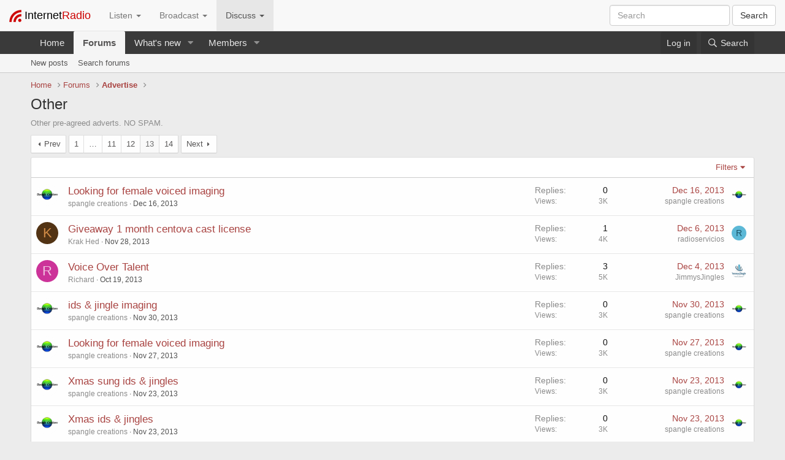

--- FILE ---
content_type: text/html; charset=utf-8
request_url: https://www.internet-radio.com/community/forums/other.19/page-13
body_size: 16809
content:
<!DOCTYPE html>
<html id="XF" lang="en-US" dir="LTR"
	data-app="public"
	data-template="forum_view"
	data-container-key="node-19"
	data-content-key="forum-19"
	data-logged-in="false"
	data-cookie-prefix="xf_"
	data-csrf="1769320855,5641cc031ef345ce6f6cf3f99ba3f35f"
	class="has-no-js template-forum_view"
	 data-run-jobs="">
<head>
	<meta charset="utf-8" />
	<meta http-equiv="X-UA-Compatible" content="IE=Edge" />
	<meta name="viewport" content="width=device-width, initial-scale=1, viewport-fit=cover">

	
	
	

	<title>Other | Page 13 | Internet Radio Forums</title>

	<link rel="manifest" href="/community/webmanifest.php">
	
		<meta name="theme-color" content="#3a3a3a" />
	

	<meta name="apple-mobile-web-app-title" content="Internet Radio Forums">
	
		<link rel="apple-touch-icon" href="/images/ir_reflection_logo_400x400.png" />
	

	
		<link rel="canonical" href="https://www.internet-radio.com/community/forums/other.19/page-13" />
	
		<link rel="alternate" type="application/rss+xml" title="RSS feed for Other" href="/community/forums/other.19/index.rss" />
	
		<link rel="prev" href="/community/forums/other.19/page-12" />
	
		<link rel="next" href="/community/forums/other.19/page-14" />
	

	
		
	
	
	<meta property="og:site_name" content="Internet Radio Forums" />


	
	
		
	
	
	<meta property="og:type" content="website" />


	
	
		
	
	
	
		<meta property="og:title" content="Other" />
		<meta property="twitter:title" content="Other" />
	


	
	
		
	
	
	
		<meta name="description" content="Other pre-agreed adverts. NO SPAM." />
		<meta property="og:description" content="Other pre-agreed adverts. NO SPAM." />
		<meta property="twitter:description" content="Other pre-agreed adverts. NO SPAM." />
	


	
	
		
	
	
	<meta property="og:url" content="https://www.internet-radio.com/community/forums/other.19/page-13" />


	
	
		
	
	
	
		<meta property="og:image" content="/images/ir_reflection_logo_400x400.png" />
		<meta property="twitter:image" content="/images/ir_reflection_logo_400x400.png" />
		<meta property="twitter:card" content="summary" />
	


	

	
	

	


	<link rel="preload" href="/community/styles/fonts/fa/fa-regular-400.woff2?_v=5.15.3" as="font" type="font/woff2" crossorigin="anonymous" />


	<link rel="preload" href="/community/styles/fonts/fa/fa-solid-900.woff2?_v=5.15.3" as="font" type="font/woff2" crossorigin="anonymous" />


<link rel="preload" href="/community/styles/fonts/fa/fa-brands-400.woff2?_v=5.15.3" as="font" type="font/woff2" crossorigin="anonymous" />

	<link rel="stylesheet" href="/community/css.php?css=public%3Anormalize.css%2Cpublic%3Afa.css%2Cpublic%3Acore.less%2Cpublic%3Aapp.less&amp;s=2&amp;l=1&amp;d=1736525005&amp;k=27c146826d3d4dd4b4be291bda26e2b32df59f3b" />

	<link rel="stylesheet" href="/community/css.php?css=public%3Astructured_list.less%2Cpublic%3Aextra.less&amp;s=2&amp;l=1&amp;d=1736525005&amp;k=dea8a562b123eb0d93c9ac15f2edbd4c74695985" />

	
		<script src="/community/js/xf/preamble.min.js?_v=6e477279"></script>
	


	
	
	
	<script src="https://ajax.googleapis.com/ajax/libs/jquery/1.11.0/jquery.min.js"></script>
	<script src="/javascripts/bootstrap.dropdown.js"></script>
	
</head>
<body data-template="forum_view">
				<nav class="navbar navbar-default navbar-fixed-top" role="navigation">
		<div class="container-fluid">
			<!-- Brand and toggle get grouped for better mobile display -->
			<div class="navbar-header">
				<button type="button" class="navbar-toggle collapsed" data-toggle="collapse" data-target="#bs-example-navbar-collapse-1">
					<span class="sr-only">Toggle navigation</span>
					<span class="icon-bar"></span>
					<span class="icon-bar"></span>
					<span class="icon-bar"></span>
				</button>
								<a class="navbar-brand" href="/">
					<img style="display:inline-block" alt="Brand" src="/images/internet-radio-icon_20x20.png" height="20">
					<span style="color: #000;">Internet</span><span style="color: #c00;">Radio</span>
				</a>

			</div>

			<!-- Collect the nav links, forms, and other content for toggling -->
			<div class="collapse navbar-collapse" id="bs-example-navbar-collapse-1">
				<ul class="nav navbar-nav">
					<li class="dropdown">
					<a class="dropdown-toggle" data-toggle="dropdown" role="button" aria-expanded="false">
						Listen <span class="caret"></span>
					</a>
					<ul class="dropdown-menu" role="menu">
<li><a onClick="ga('send', 'event', 'genreclick', 'navbar', '70s');" href="/stations/70s/">70s</a></li>
<li><a onClick="ga('send', 'event', 'genreclick', 'navbar', '80s');" href="/stations/80s/">80s</a></li>
<li><a onClick="ga('send', 'event', 'genreclick', 'navbar', 'ambient');" href="/stations/ambient/">Ambient</a></li>
<li><a onClick="ga('send', 'event', 'genreclick', 'navbar', 'blues');" href="/stations/blues/">Blues</a></li>
<li><a onClick="ga('send', 'event', 'genreclick', 'navbar', 'chillout');" href="/stations/chillout/">Chillout</a></li>
<li><a onClick="ga('send', 'event', 'genreclick', 'navbar', 'classical');" href="/stations/classical/">Classical</a></li>
<li><a onClick="ga('send', 'event', 'genreclick', 'navbar', 'country');" href="/stations/country/">Country</a></li>
<li><a onClick="ga('send', 'event', 'genreclick', 'navbar', 'dance');" href="/stations/dance/">Dance</a></li>
<li><a onClick="ga('send', 'event', 'genreclick', 'navbar', 'drum and bass');" href="/stations/drum and bass/">Drum and bass</a></li>
<li><a onClick="ga('send', 'event', 'genreclick', 'navbar', 'easy listening');" href="/stations/easy listening/">Easy listening</a></li>
<li><a onClick="ga('send', 'event', 'genreclick', 'navbar', 'heavy metal');" href="/stations/heavy metal/">Heavy metal</a></li>
<li><a onClick="ga('send', 'event', 'genreclick', 'navbar', 'jazz');" href="/stations/jazz/">Jazz</a></li>
<li><a onClick="ga('send', 'event', 'genreclick', 'navbar', 'lounge');" href="/stations/lounge/">Lounge</a></li>
<li><a onClick="ga('send', 'event', 'genreclick', 'navbar', 'meditation');" href="/stations/meditation/">Meditation</a></li>
<li><a onClick="ga('send', 'event', 'genreclick', 'navbar', 'metal');" href="/stations/metal/">Metal</a></li>
<li><a onClick="ga('send', 'event', 'genreclick', 'navbar', 'oldies');" href="/stations/oldies/">Oldies</a></li>
<li><a onClick="ga('send', 'event', 'genreclick', 'navbar', 'psytrance');" href="/stations/psytrance/">Psytrance</a></li>
<li><a onClick="ga('send', 'event', 'genreclick', 'navbar', 'reggae');" href="/stations/reggae/">Reggae</a></li>
<li><a onClick="ga('send', 'event', 'genreclick', 'navbar', 'rock');" href="/stations/rock/">Rock</a></li>
<li class="divider"></li><li><a href="/stations/">More Genres</a></li>

					</ul>
					</li>

					<li class="dropdown">
					<a class="dropdown-toggle" data-toggle="dropdown" role="button" aria-expanded="false">
						Broadcast <span class="caret"></span>
					</a>
					<ul class="dropdown-menu" role="menu">
						<li><a href="/servers/">Start your own station</a></li>
						<li><a href="/servers/prices/">Prices</a></li>
						<li class="divider"></li>
						<li><a href="/community/forums/guides.12/">Guides</a></li>
						<li><a href="/community/forums/faq.9/">FAQs</a></li>
						<li class="divider"></li>
						<li><a href="https://control.internet-radio.com:2199/" target="_blank">Control Panel Login</a></li>
					</ul>
					</li>

					<li class="dropdown active">
					<a class="dropdown-toggle" data-toggle="dropdown" role="button" aria-expanded="false">
						Discuss <span class="caret"></span>
					</a>
					<ul class="dropdown-menu" role="menu">
						<li><a href="/community/">Forum Home</a></li>
						<li><a href="/contact/">Contact Us</a></li>
						<li class="divider"></li>
						<li><a href="/community/forums/support.2/">Support</a></li>
						<li><a href="/community/forums/faq.9/">FAQs</a></li>
						<li><a href="/community/forums/guides.12/">Guides</a></li>
						<li><a href="/community/forums/pre-sales-questions.5/">Pre Sales Questions</a></li>
						<li class="divider"></li>
						<li><a href="/community/forums/volunteering.14/">Volunteering</a></li>
						<li><a href="/community/forums/shows.17/">Shows</a></li>
						<li><a href="/community/forums/music.18/">Music</a></li>
						<li class="divider"></li>
						<li><a href="/community/forums/chat.10/">Chat</a></li>
						<li><a href="/community/forums/news.7/">News</a></li>
						<li><a href="/community/forums/feedback.8/">Feedback</a></li>
					</ul>
				</ul>

				<form class="navbar-form navbar-right" role="search" name="search" method="get" action="/search/">
					<div class="form-group">
						<input type="text" name="radio" class="form-control" placeholder="Search">
					</div>
					<button type="submit" class="btn btn-default">Search</button>
				</form>
			</div><!-- /.navbar-collapse -->
		</div><!-- /.container-fluid -->
		</nav>
	
<div class="p-pageWrapper" id="top" style="margin-top: 51px; min-height: 0;">





<header class="p-header" id="header">
</header>
	




	<div class="p-navSticky p-navSticky--primary" data-xf-init="sticky-header">
		
	<nav class="p-nav">
		<div class="p-nav-inner">
			<button type="button" class="button--plain p-nav-menuTrigger button" data-xf-click="off-canvas" data-menu=".js-headerOffCanvasMenu" tabindex="0" aria-label="Menu"><span class="button-text">
				<i aria-hidden="true"></i>
			</span></button>

			<div class="p-nav-smallLogo">
				<a href="https://www.internet-radio.com">
					<img src="/images/internet-radio-icon_20x20.png" srcset="" alt="Internet Radio Forums"
						width="" height="" />
				</a>
			</div>

			<div class="p-nav-scroller hScroller" data-xf-init="h-scroller" data-auto-scroll=".p-navEl.is-selected">
				<div class="hScroller-scroll">
					<ul class="p-nav-list js-offCanvasNavSource">
					
						<li>
							
	<div class="p-navEl " >
		

			
	
	<a href="https://www.internet-radio.com"
		class="p-navEl-link "
		
		data-xf-key="1"
		data-nav-id="home">Home</a>


			

		
		
	</div>

						</li>
					
						<li>
							
	<div class="p-navEl is-selected" data-has-children="true">
		

			
	
	<a href="/community/"
		class="p-navEl-link p-navEl-link--splitMenu "
		
		
		data-nav-id="forums">Forums</a>


			<a data-xf-key="2"
				data-xf-click="menu"
				data-menu-pos-ref="< .p-navEl"
				class="p-navEl-splitTrigger"
				role="button"
				tabindex="0"
				aria-label="Toggle expanded"
				aria-expanded="false"
				aria-haspopup="true"></a>

		
		
			<div class="menu menu--structural" data-menu="menu" aria-hidden="true">
				<div class="menu-content">
					
						
	
	
	<a href="/community/whats-new/posts/"
		class="menu-linkRow u-indentDepth0 js-offCanvasCopy "
		
		
		data-nav-id="newPosts">New posts</a>

	

					
						
	
	
	<a href="/community/search/?type=post"
		class="menu-linkRow u-indentDepth0 js-offCanvasCopy "
		
		
		data-nav-id="searchForums">Search forums</a>

	

					
				</div>
			</div>
		
	</div>

						</li>
					
						<li>
							
	<div class="p-navEl " data-has-children="true">
		

			
	
	<a href="/community/whats-new/"
		class="p-navEl-link p-navEl-link--splitMenu "
		
		
		data-nav-id="whatsNew">What's new</a>


			<a data-xf-key="3"
				data-xf-click="menu"
				data-menu-pos-ref="< .p-navEl"
				class="p-navEl-splitTrigger"
				role="button"
				tabindex="0"
				aria-label="Toggle expanded"
				aria-expanded="false"
				aria-haspopup="true"></a>

		
		
			<div class="menu menu--structural" data-menu="menu" aria-hidden="true">
				<div class="menu-content">
					
						
	
	
	<a href="/community/whats-new/posts/"
		class="menu-linkRow u-indentDepth0 js-offCanvasCopy "
		 rel="nofollow"
		
		data-nav-id="whatsNewPosts">New posts</a>

	

					
						
	
	
	<a href="/community/whats-new/profile-posts/"
		class="menu-linkRow u-indentDepth0 js-offCanvasCopy "
		 rel="nofollow"
		
		data-nav-id="whatsNewProfilePosts">New profile posts</a>

	

					
						
	
	
	<a href="/community/whats-new/latest-activity"
		class="menu-linkRow u-indentDepth0 js-offCanvasCopy "
		 rel="nofollow"
		
		data-nav-id="latestActivity">Latest activity</a>

	

					
				</div>
			</div>
		
	</div>

						</li>
					
						<li>
							
	<div class="p-navEl " data-has-children="true">
		

			
	
	<a href="/community/members/"
		class="p-navEl-link p-navEl-link--splitMenu "
		
		
		data-nav-id="members">Members</a>


			<a data-xf-key="4"
				data-xf-click="menu"
				data-menu-pos-ref="< .p-navEl"
				class="p-navEl-splitTrigger"
				role="button"
				tabindex="0"
				aria-label="Toggle expanded"
				aria-expanded="false"
				aria-haspopup="true"></a>

		
		
			<div class="menu menu--structural" data-menu="menu" aria-hidden="true">
				<div class="menu-content">
					
						
	
	
	<a href="/community/online/"
		class="menu-linkRow u-indentDepth0 js-offCanvasCopy "
		
		
		data-nav-id="currentVisitors">Current visitors</a>

	

					
						
	
	
	<a href="/community/whats-new/profile-posts/"
		class="menu-linkRow u-indentDepth0 js-offCanvasCopy "
		 rel="nofollow"
		
		data-nav-id="newProfilePosts">New profile posts</a>

	

					
						
	
	
	<a href="/community/search/?type=profile_post"
		class="menu-linkRow u-indentDepth0 js-offCanvasCopy "
		
		
		data-nav-id="searchProfilePosts">Search profile posts</a>

	

					
				</div>
			</div>
		
	</div>

						</li>
					
					</ul>
				</div>
			</div>

			<div class="p-nav-opposite">
				<div class="p-navgroup p-account p-navgroup--guest">
					
						<a href="/community/login/" class="p-navgroup-link p-navgroup-link--textual p-navgroup-link--logIn"
							data-xf-click="overlay" data-follow-redirects="on">
							<span class="p-navgroup-linkText">Log in</span>
						</a>
						
					
				</div>

				<div class="p-navgroup p-discovery">
					<a href="/community/whats-new/"
						class="p-navgroup-link p-navgroup-link--iconic p-navgroup-link--whatsnew"
						aria-label="What&#039;s new"
						title="What&#039;s new">
						<i aria-hidden="true"></i>
						<span class="p-navgroup-linkText">What's new</span>
					</a>

					
						<a href="/community/search/"
							class="p-navgroup-link p-navgroup-link--iconic p-navgroup-link--search"
							data-xf-click="menu"
							data-xf-key="/"
							aria-label="Search"
							aria-expanded="false"
							aria-haspopup="true"
							title="Search">
							<i aria-hidden="true"></i>
							<span class="p-navgroup-linkText">Search</span>
						</a>
						<div class="menu menu--structural menu--wide" data-menu="menu" aria-hidden="true">
							<form action="/community/search/search" method="post"
								class="menu-content"
								data-xf-init="quick-search">

								<h3 class="menu-header">Search</h3>
								
								<div class="menu-row">
									
										<div class="inputGroup inputGroup--joined">
											<input type="text" class="input" name="keywords" placeholder="Search…" aria-label="Search" data-menu-autofocus="true" />
											
			<select name="constraints" class="js-quickSearch-constraint input" aria-label="Search within">
				<option value="">Everywhere</option>
<option value="{&quot;search_type&quot;:&quot;post&quot;}">Threads</option>
<option value="{&quot;search_type&quot;:&quot;post&quot;,&quot;c&quot;:{&quot;nodes&quot;:[19],&quot;child_nodes&quot;:1}}">This forum</option>

			</select>
		
										</div>
									
								</div>

								
								<div class="menu-row">
									<label class="iconic"><input type="checkbox"  name="c[title_only]" value="1" /><i aria-hidden="true"></i><span class="iconic-label">Search titles only

												
													<span tabindex="0" role="button"
														data-xf-init="tooltip" data-trigger="hover focus click" title="Tags will also be searched in content where tags are supported">

														<i class="fa--xf far fa-question-circle u-muted u-smaller" aria-hidden="true"></i>
													</span></span></label>

								</div>
								
								<div class="menu-row">
									<div class="inputGroup">
										<span class="inputGroup-text" id="ctrl_search_menu_by_member">By:</span>
										<input type="text" class="input" name="c[users]" data-xf-init="auto-complete" placeholder="Member" aria-labelledby="ctrl_search_menu_by_member" />
									</div>
								</div>
								<div class="menu-footer">
									<span class="menu-footer-controls">
										<button type="submit" class="button--primary button button--icon button--icon--search"><span class="button-text">Search</span></button>
										<a href="/community/search/" class="button"><span class="button-text">Advanced search…</span></a>
									</span>
								</div>

								<input type="hidden" name="_xfToken" value="1769320855,5641cc031ef345ce6f6cf3f99ba3f35f" />
							</form>
						</div>
					
				</div>
			</div>
		</div>
	</nav>

	</div>
	
	
		<div class="p-sectionLinks">
			<div class="p-sectionLinks-inner hScroller" data-xf-init="h-scroller">
				<div class="hScroller-scroll">
					<ul class="p-sectionLinks-list">
					
						<li>
							
	<div class="p-navEl " >
		

			
	
	<a href="/community/whats-new/posts/"
		class="p-navEl-link "
		
		data-xf-key="alt+1"
		data-nav-id="newPosts">New posts</a>


			

		
		
	</div>

						</li>
					
						<li>
							
	<div class="p-navEl " >
		

			
	
	<a href="/community/search/?type=post"
		class="p-navEl-link "
		
		data-xf-key="alt+2"
		data-nav-id="searchForums">Search forums</a>


			

		
		
	</div>

						</li>
					
					</ul>
				</div>
			</div>
		</div>
	



<div class="offCanvasMenu offCanvasMenu--nav js-headerOffCanvasMenu" data-menu="menu" aria-hidden="true" data-ocm-builder="navigation">
	<div class="offCanvasMenu-backdrop" data-menu-close="true"></div>
	<div class="offCanvasMenu-content">
		<div class="offCanvasMenu-header">
			Menu
			<a class="offCanvasMenu-closer" data-menu-close="true" role="button" tabindex="0" aria-label="Close"></a>
		</div>
		
			<div class="p-offCanvasRegisterLink">
				<div class="offCanvasMenu-linkHolder">
					<a href="/community/login/" class="offCanvasMenu-link" data-xf-click="overlay" data-menu-close="true">
						Log in
					</a>
				</div>
				<hr class="offCanvasMenu-separator" />
				
			</div>
		
		<div class="js-offCanvasNavTarget"></div>
		<div class="offCanvasMenu-installBanner js-installPromptContainer" style="display: none;" data-xf-init="install-prompt">
			<div class="offCanvasMenu-installBanner-header">Install the app</div>
			<button type="button" class="js-installPromptButton button"><span class="button-text">Install</span></button>
		</div>
	</div>
</div>

<div class="p-body">
	<div class="p-body-inner">
		<!--XF:EXTRA_OUTPUT-->

		

		

		
		
	
		<ul class="p-breadcrumbs "
			itemscope itemtype="https://schema.org/BreadcrumbList">
		
			

			
			
				
				
	<li itemprop="itemListElement" itemscope itemtype="https://schema.org/ListItem">
		<a href="https://www.internet-radio.com" itemprop="item">
			<span itemprop="name">Home</span>
		</a>
		<meta itemprop="position" content="1" />
	</li>

			

			
				
				
	<li itemprop="itemListElement" itemscope itemtype="https://schema.org/ListItem">
		<a href="/community/" itemprop="item">
			<span itemprop="name">Forums</span>
		</a>
		<meta itemprop="position" content="2" />
	</li>

			
			
				
				
	<li itemprop="itemListElement" itemscope itemtype="https://schema.org/ListItem">
		<a href="/community/#advertise.15" itemprop="item">
			<span itemprop="name">Advertise</span>
		</a>
		<meta itemprop="position" content="3" />
	</li>

			

		
		</ul>
	

		

		
	<noscript class="js-jsWarning"><div class="blockMessage blockMessage--important blockMessage--iconic u-noJsOnly">JavaScript is disabled. For a better experience, please enable JavaScript in your browser before proceeding.</div></noscript>

		
	<div class="blockMessage blockMessage--important blockMessage--iconic js-browserWarning" style="display: none">You are using an out of date browser. It  may not display this or other websites correctly.<br />You should upgrade or use an <a href="https://www.google.com/chrome/" target="_blank" rel="noopener">alternative browser</a>.</div>


		
			<div class="p-body-header">
			
				
					<div class="p-title ">
					
						
							<h1 class="p-title-value">Other</h1>
						
						
					
					</div>
				

				
					<div class="p-description">Other pre-agreed adverts. NO SPAM.</div>
				
			
			</div>
		

		<div class="p-body-main  ">
			
			<div class="p-body-contentCol"></div>
			

			

			<div class="p-body-content">
				
				<div class="p-body-pageContent">







	
	
	






	

	
		
	

















<div class="block " data-xf-init="" data-type="thread" data-href="/community/inline-mod/">

	<div class="block-outer"><div class="block-outer-main"><nav class="pageNavWrapper pageNavWrapper--mixed ">



<div class="pageNav pageNav--skipStart ">
	
		<a href="/community/forums/other.19/page-12" class="pageNav-jump pageNav-jump--prev">Prev</a>
	

	<ul class="pageNav-main">
		

	
		<li class="pageNav-page "><a href="/community/forums/other.19/">1</a></li>
	


		
			
				<li class="pageNav-page pageNav-page--skip pageNav-page--skipStart">
					<a data-xf-init="tooltip" title="Go to page"
						data-xf-click="menu"
						role="button" tabindex="0" aria-expanded="false" aria-haspopup="true">…</a>
					

	<div class="menu menu--pageJump" data-menu="menu" aria-hidden="true">
		<div class="menu-content">
			<h4 class="menu-header">Go to page</h4>
			<div class="menu-row" data-xf-init="page-jump" data-page-url="/community/forums/other.19/page-%page%">
				<div class="inputGroup inputGroup--numbers">
					<div class="inputGroup inputGroup--numbers inputNumber" data-xf-init="number-box"><input type="number" pattern="\d*" class="input input--number js-numberBoxTextInput input input--numberNarrow js-pageJumpPage" value="10"  min="1" max="14" step="1" required="required" data-menu-autofocus="true" /></div>
					<span class="inputGroup-text"><button type="button" class="js-pageJumpGo button"><span class="button-text">Go</span></button></span>
				</div>
			</div>
		</div>
	</div>

				</li>
			
		

		
			

	
		<li class="pageNav-page pageNav-page--earlier"><a href="/community/forums/other.19/page-11">11</a></li>
	

		
			

	
		<li class="pageNav-page pageNav-page--earlier"><a href="/community/forums/other.19/page-12">12</a></li>
	

		
			

	
		<li class="pageNav-page pageNav-page--current "><a href="/community/forums/other.19/page-13">13</a></li>
	

		

		

		

	
		<li class="pageNav-page "><a href="/community/forums/other.19/page-14">14</a></li>
	

	</ul>

	
		<a href="/community/forums/other.19/page-14" class="pageNav-jump pageNav-jump--next">Next</a>
	
</div>

<div class="pageNavSimple">
	
		<a href="/community/forums/other.19/"
			class="pageNavSimple-el pageNavSimple-el--first"
			data-xf-init="tooltip" title="First">
			<i aria-hidden="true"></i> <span class="u-srOnly">First</span>
		</a>
		<a href="/community/forums/other.19/page-12" class="pageNavSimple-el pageNavSimple-el--prev">
			<i aria-hidden="true"></i> Prev
		</a>
	

	<a class="pageNavSimple-el pageNavSimple-el--current"
		data-xf-init="tooltip" title="Go to page"
		data-xf-click="menu" role="button" tabindex="0" aria-expanded="false" aria-haspopup="true">
		13 of 14
	</a>
	

	<div class="menu menu--pageJump" data-menu="menu" aria-hidden="true">
		<div class="menu-content">
			<h4 class="menu-header">Go to page</h4>
			<div class="menu-row" data-xf-init="page-jump" data-page-url="/community/forums/other.19/page-%page%">
				<div class="inputGroup inputGroup--numbers">
					<div class="inputGroup inputGroup--numbers inputNumber" data-xf-init="number-box"><input type="number" pattern="\d*" class="input input--number js-numberBoxTextInput input input--numberNarrow js-pageJumpPage" value="13"  min="1" max="14" step="1" required="required" data-menu-autofocus="true" /></div>
					<span class="inputGroup-text"><button type="button" class="js-pageJumpGo button"><span class="button-text">Go</span></button></span>
				</div>
			</div>
		</div>
	</div>


	
		<a href="/community/forums/other.19/page-14" class="pageNavSimple-el pageNavSimple-el--next">
			Next <i aria-hidden="true"></i>
		</a>
		<a href="/community/forums/other.19/page-14"
			class="pageNavSimple-el pageNavSimple-el--last"
			data-xf-init="tooltip" title="Last">
			<i aria-hidden="true"></i> <span class="u-srOnly">Last</span>
		</a>
	
</div>

</nav>



</div></div>

	<div class="block-container">

		
			<div class="block-filterBar">
				<div class="filterBar">
					

					<a class="filterBar-menuTrigger" data-xf-click="menu" role="button" tabindex="0" aria-expanded="false" aria-haspopup="true">Filters</a>
					<div class="menu menu--wide" data-menu="menu" aria-hidden="true"
						data-href="/community/forums/other.19/filters"
						data-load-target=".js-filterMenuBody">
						<div class="menu-content">
							<h4 class="menu-header">Show only:</h4>
							<div class="js-filterMenuBody">
								<div class="menu-row">Loading…</div>
							</div>
						</div>
					</div>
				</div>
			</div>
		

		

		<div class="block-body">
			
				<div class="structItemContainer">
					

	

	



					
						

						<div class="structItemContainer-group js-threadList">
							
								
									

	

	<div class="structItem structItem--thread js-inlineModContainer js-threadListItem-14425" data-author="spangle creations">

	
		<div class="structItem-cell structItem-cell--icon">
			<div class="structItem-iconContainer">
				<a href="/community/members/spangle-creations.67634/" class="avatar avatar--s" data-user-id="67634" data-xf-init="member-tooltip">
			<img src="/community/data/avatars/s/67/67634.jpg?1423827596" srcset="/community/data/avatars/m/67/67634.jpg?1423827596 2x" alt="spangle creations" class="avatar-u67634-s" width="48" height="48" loading="lazy" /> 
		</a>
				
			</div>
		</div>
	

	
		<div class="structItem-cell structItem-cell--main" data-xf-init="touch-proxy">
			

			<div class="structItem-title">
				
				
				<a href="/community/threads/looking-for-female-voiced-imaging.14425/" class="" data-tp-primary="on" data-xf-init="preview-tooltip" data-preview-url="/community/threads/looking-for-female-voiced-imaging.14425/preview">Looking for female voiced imaging</a>
			</div>

			<div class="structItem-minor">
				

				
					<ul class="structItem-parts">
						<li><a href="/community/members/spangle-creations.67634/" class="username " dir="auto" data-user-id="67634" data-xf-init="member-tooltip">spangle creations</a></li>
						<li class="structItem-startDate"><a href="/community/threads/looking-for-female-voiced-imaging.14425/" rel="nofollow"><time  class="u-dt" dir="auto" datetime="2013-12-16T17:18:10+0000" data-time="1387214290" data-date-string="Dec 16, 2013" data-time-string="5:18 PM" title="Dec 16, 2013 at 5:18 PM">Dec 16, 2013</time></a></li>
						
					</ul>

					
				
			</div>
		</div>
	

	
		<div class="structItem-cell structItem-cell--meta" title="First message reaction score: 0">
			<dl class="pairs pairs--justified">
				<dt>Replies</dt>
				<dd>0</dd>
			</dl>
			<dl class="pairs pairs--justified structItem-minor">
				<dt>Views</dt>
				<dd>3K</dd>
			</dl>
		</div>
	

	
		<div class="structItem-cell structItem-cell--latest">
			
				<a href="/community/threads/looking-for-female-voiced-imaging.14425/latest" rel="nofollow"><time  class="structItem-latestDate u-dt" dir="auto" datetime="2013-12-16T17:18:10+0000" data-time="1387214290" data-date-string="Dec 16, 2013" data-time-string="5:18 PM" title="Dec 16, 2013 at 5:18 PM">Dec 16, 2013</time></a>
				<div class="structItem-minor">
					
						<a href="/community/members/spangle-creations.67634/" class="username " dir="auto" data-user-id="67634" data-xf-init="member-tooltip">spangle creations</a>
					
				</div>
			
		</div>
	

	
		<div class="structItem-cell structItem-cell--icon structItem-cell--iconEnd">
			<div class="structItem-iconContainer">
				
					<a href="/community/members/spangle-creations.67634/" class="avatar avatar--xxs" data-user-id="67634" data-xf-init="member-tooltip">
			<img src="/community/data/avatars/s/67/67634.jpg?1423827596"  alt="spangle creations" class="avatar-u67634-s" width="48" height="48" loading="lazy" /> 
		</a>
				
			</div>
		</div>
	

	</div>

								
									

	

	<div class="structItem structItem--thread js-inlineModContainer js-threadListItem-14352" data-author="Krak Hed">

	
		<div class="structItem-cell structItem-cell--icon">
			<div class="structItem-iconContainer">
				<a href="/community/members/krak-hed.60082/" class="avatar avatar--s avatar--default avatar--default--dynamic" data-user-id="60082" data-xf-init="member-tooltip" style="background-color: #523314; color: #d18c47">
			<span class="avatar-u60082-s" role="img" aria-label="Krak Hed">K</span> 
		</a>
				
			</div>
		</div>
	

	
		<div class="structItem-cell structItem-cell--main" data-xf-init="touch-proxy">
			

			<div class="structItem-title">
				
				
				<a href="/community/threads/giveaway-1-month-centova-cast-license.14352/" class="" data-tp-primary="on" data-xf-init="preview-tooltip" data-preview-url="/community/threads/giveaway-1-month-centova-cast-license.14352/preview">Giveaway 1 month centova cast license</a>
			</div>

			<div class="structItem-minor">
				

				
					<ul class="structItem-parts">
						<li><a href="/community/members/krak-hed.60082/" class="username " dir="auto" data-user-id="60082" data-xf-init="member-tooltip">Krak Hed</a></li>
						<li class="structItem-startDate"><a href="/community/threads/giveaway-1-month-centova-cast-license.14352/" rel="nofollow"><time  class="u-dt" dir="auto" datetime="2013-11-28T08:30:12+0000" data-time="1385627412" data-date-string="Nov 28, 2013" data-time-string="8:30 AM" title="Nov 28, 2013 at 8:30 AM">Nov 28, 2013</time></a></li>
						
					</ul>

					
				
			</div>
		</div>
	

	
		<div class="structItem-cell structItem-cell--meta" title="First message reaction score: 0">
			<dl class="pairs pairs--justified">
				<dt>Replies</dt>
				<dd>1</dd>
			</dl>
			<dl class="pairs pairs--justified structItem-minor">
				<dt>Views</dt>
				<dd>4K</dd>
			</dl>
		</div>
	

	
		<div class="structItem-cell structItem-cell--latest">
			
				<a href="/community/threads/giveaway-1-month-centova-cast-license.14352/latest" rel="nofollow"><time  class="structItem-latestDate u-dt" dir="auto" datetime="2013-12-06T19:18:17+0000" data-time="1386357497" data-date-string="Dec 6, 2013" data-time-string="7:18 PM" title="Dec 6, 2013 at 7:18 PM">Dec 6, 2013</time></a>
				<div class="structItem-minor">
					
						<a href="/community/members/radioservicios.70402/" class="username " dir="auto" data-user-id="70402" data-xf-init="member-tooltip">radioservicios</a>
					
				</div>
			
		</div>
	

	
		<div class="structItem-cell structItem-cell--icon structItem-cell--iconEnd">
			<div class="structItem-iconContainer">
				
					<a href="/community/members/radioservicios.70402/" class="avatar avatar--xxs avatar--default avatar--default--dynamic" data-user-id="70402" data-xf-init="member-tooltip" style="background-color: #5cb8d6; color: #1a5366">
			<span class="avatar-u70402-s" role="img" aria-label="radioservicios">R</span> 
		</a>
				
			</div>
		</div>
	

	</div>

								
									

	

	<div class="structItem structItem--thread js-inlineModContainer js-threadListItem-14070" data-author="Richard">

	
		<div class="structItem-cell structItem-cell--icon">
			<div class="structItem-iconContainer">
				<a href="/community/members/richard.70765/" class="avatar avatar--s avatar--default avatar--default--dynamic" data-user-id="70765" data-xf-init="member-tooltip" style="background-color: #cc3399; color: #f0c2e0">
			<span class="avatar-u70765-s" role="img" aria-label="Richard">R</span> 
		</a>
				
			</div>
		</div>
	

	
		<div class="structItem-cell structItem-cell--main" data-xf-init="touch-proxy">
			

			<div class="structItem-title">
				
				
				<a href="/community/threads/voice-over-talent.14070/" class="" data-tp-primary="on" data-xf-init="preview-tooltip" data-preview-url="/community/threads/voice-over-talent.14070/preview">Voice Over Talent</a>
			</div>

			<div class="structItem-minor">
				

				
					<ul class="structItem-parts">
						<li><a href="/community/members/richard.70765/" class="username " dir="auto" data-user-id="70765" data-xf-init="member-tooltip">Richard</a></li>
						<li class="structItem-startDate"><a href="/community/threads/voice-over-talent.14070/" rel="nofollow"><time  class="u-dt" dir="auto" datetime="2013-10-19T15:36:59+0100" data-time="1382193419" data-date-string="Oct 19, 2013" data-time-string="3:36 PM" title="Oct 19, 2013 at 3:36 PM">Oct 19, 2013</time></a></li>
						
					</ul>

					
				
			</div>
		</div>
	

	
		<div class="structItem-cell structItem-cell--meta" title="First message reaction score: 0">
			<dl class="pairs pairs--justified">
				<dt>Replies</dt>
				<dd>3</dd>
			</dl>
			<dl class="pairs pairs--justified structItem-minor">
				<dt>Views</dt>
				<dd>5K</dd>
			</dl>
		</div>
	

	
		<div class="structItem-cell structItem-cell--latest">
			
				<a href="/community/threads/voice-over-talent.14070/latest" rel="nofollow"><time  class="structItem-latestDate u-dt" dir="auto" datetime="2013-12-04T16:49:22+0000" data-time="1386175762" data-date-string="Dec 4, 2013" data-time-string="4:49 PM" title="Dec 4, 2013 at 4:49 PM">Dec 4, 2013</time></a>
				<div class="structItem-minor">
					
						<a href="/community/members/jimmysjingles.71000/" class="username " dir="auto" data-user-id="71000" data-xf-init="member-tooltip">JimmysJingles</a>
					
				</div>
			
		</div>
	

	
		<div class="structItem-cell structItem-cell--icon structItem-cell--iconEnd">
			<div class="structItem-iconContainer">
				
					<a href="/community/members/jimmysjingles.71000/" class="avatar avatar--xxs" data-user-id="71000" data-xf-init="member-tooltip">
			<img src="/community/data/avatars/s/71/71000.jpg?1416327380"  alt="JimmysJingles" class="avatar-u71000-s" width="48" height="48" loading="lazy" /> 
		</a>
				
			</div>
		</div>
	

	</div>

								
									

	

	<div class="structItem structItem--thread js-inlineModContainer js-threadListItem-14362" data-author="spangle creations">

	
		<div class="structItem-cell structItem-cell--icon">
			<div class="structItem-iconContainer">
				<a href="/community/members/spangle-creations.67634/" class="avatar avatar--s" data-user-id="67634" data-xf-init="member-tooltip">
			<img src="/community/data/avatars/s/67/67634.jpg?1423827596" srcset="/community/data/avatars/m/67/67634.jpg?1423827596 2x" alt="spangle creations" class="avatar-u67634-s" width="48" height="48" loading="lazy" /> 
		</a>
				
			</div>
		</div>
	

	
		<div class="structItem-cell structItem-cell--main" data-xf-init="touch-proxy">
			

			<div class="structItem-title">
				
				
				<a href="/community/threads/ids-jingle-imaging.14362/" class="" data-tp-primary="on" data-xf-init="preview-tooltip" data-preview-url="/community/threads/ids-jingle-imaging.14362/preview">ids &amp; jingle imaging</a>
			</div>

			<div class="structItem-minor">
				

				
					<ul class="structItem-parts">
						<li><a href="/community/members/spangle-creations.67634/" class="username " dir="auto" data-user-id="67634" data-xf-init="member-tooltip">spangle creations</a></li>
						<li class="structItem-startDate"><a href="/community/threads/ids-jingle-imaging.14362/" rel="nofollow"><time  class="u-dt" dir="auto" datetime="2013-11-30T19:45:52+0000" data-time="1385840752" data-date-string="Nov 30, 2013" data-time-string="7:45 PM" title="Nov 30, 2013 at 7:45 PM">Nov 30, 2013</time></a></li>
						
					</ul>

					
				
			</div>
		</div>
	

	
		<div class="structItem-cell structItem-cell--meta" title="First message reaction score: 0">
			<dl class="pairs pairs--justified">
				<dt>Replies</dt>
				<dd>0</dd>
			</dl>
			<dl class="pairs pairs--justified structItem-minor">
				<dt>Views</dt>
				<dd>3K</dd>
			</dl>
		</div>
	

	
		<div class="structItem-cell structItem-cell--latest">
			
				<a href="/community/threads/ids-jingle-imaging.14362/latest" rel="nofollow"><time  class="structItem-latestDate u-dt" dir="auto" datetime="2013-11-30T19:45:52+0000" data-time="1385840752" data-date-string="Nov 30, 2013" data-time-string="7:45 PM" title="Nov 30, 2013 at 7:45 PM">Nov 30, 2013</time></a>
				<div class="structItem-minor">
					
						<a href="/community/members/spangle-creations.67634/" class="username " dir="auto" data-user-id="67634" data-xf-init="member-tooltip">spangle creations</a>
					
				</div>
			
		</div>
	

	
		<div class="structItem-cell structItem-cell--icon structItem-cell--iconEnd">
			<div class="structItem-iconContainer">
				
					<a href="/community/members/spangle-creations.67634/" class="avatar avatar--xxs" data-user-id="67634" data-xf-init="member-tooltip">
			<img src="/community/data/avatars/s/67/67634.jpg?1423827596"  alt="spangle creations" class="avatar-u67634-s" width="48" height="48" loading="lazy" /> 
		</a>
				
			</div>
		</div>
	

	</div>

								
									

	

	<div class="structItem structItem--thread js-inlineModContainer js-threadListItem-14348" data-author="spangle creations">

	
		<div class="structItem-cell structItem-cell--icon">
			<div class="structItem-iconContainer">
				<a href="/community/members/spangle-creations.67634/" class="avatar avatar--s" data-user-id="67634" data-xf-init="member-tooltip">
			<img src="/community/data/avatars/s/67/67634.jpg?1423827596" srcset="/community/data/avatars/m/67/67634.jpg?1423827596 2x" alt="spangle creations" class="avatar-u67634-s" width="48" height="48" loading="lazy" /> 
		</a>
				
			</div>
		</div>
	

	
		<div class="structItem-cell structItem-cell--main" data-xf-init="touch-proxy">
			

			<div class="structItem-title">
				
				
				<a href="/community/threads/looking-for-female-voiced-imaging.14348/" class="" data-tp-primary="on" data-xf-init="preview-tooltip" data-preview-url="/community/threads/looking-for-female-voiced-imaging.14348/preview">Looking for female voiced imaging</a>
			</div>

			<div class="structItem-minor">
				

				
					<ul class="structItem-parts">
						<li><a href="/community/members/spangle-creations.67634/" class="username " dir="auto" data-user-id="67634" data-xf-init="member-tooltip">spangle creations</a></li>
						<li class="structItem-startDate"><a href="/community/threads/looking-for-female-voiced-imaging.14348/" rel="nofollow"><time  class="u-dt" dir="auto" datetime="2013-11-27T19:34:10+0000" data-time="1385580850" data-date-string="Nov 27, 2013" data-time-string="7:34 PM" title="Nov 27, 2013 at 7:34 PM">Nov 27, 2013</time></a></li>
						
					</ul>

					
				
			</div>
		</div>
	

	
		<div class="structItem-cell structItem-cell--meta" title="First message reaction score: 0">
			<dl class="pairs pairs--justified">
				<dt>Replies</dt>
				<dd>0</dd>
			</dl>
			<dl class="pairs pairs--justified structItem-minor">
				<dt>Views</dt>
				<dd>3K</dd>
			</dl>
		</div>
	

	
		<div class="structItem-cell structItem-cell--latest">
			
				<a href="/community/threads/looking-for-female-voiced-imaging.14348/latest" rel="nofollow"><time  class="structItem-latestDate u-dt" dir="auto" datetime="2013-11-27T19:34:10+0000" data-time="1385580850" data-date-string="Nov 27, 2013" data-time-string="7:34 PM" title="Nov 27, 2013 at 7:34 PM">Nov 27, 2013</time></a>
				<div class="structItem-minor">
					
						<a href="/community/members/spangle-creations.67634/" class="username " dir="auto" data-user-id="67634" data-xf-init="member-tooltip">spangle creations</a>
					
				</div>
			
		</div>
	

	
		<div class="structItem-cell structItem-cell--icon structItem-cell--iconEnd">
			<div class="structItem-iconContainer">
				
					<a href="/community/members/spangle-creations.67634/" class="avatar avatar--xxs" data-user-id="67634" data-xf-init="member-tooltip">
			<img src="/community/data/avatars/s/67/67634.jpg?1423827596"  alt="spangle creations" class="avatar-u67634-s" width="48" height="48" loading="lazy" /> 
		</a>
				
			</div>
		</div>
	

	</div>

								
									

	

	<div class="structItem structItem--thread js-inlineModContainer js-threadListItem-14319" data-author="spangle creations">

	
		<div class="structItem-cell structItem-cell--icon">
			<div class="structItem-iconContainer">
				<a href="/community/members/spangle-creations.67634/" class="avatar avatar--s" data-user-id="67634" data-xf-init="member-tooltip">
			<img src="/community/data/avatars/s/67/67634.jpg?1423827596" srcset="/community/data/avatars/m/67/67634.jpg?1423827596 2x" alt="spangle creations" class="avatar-u67634-s" width="48" height="48" loading="lazy" /> 
		</a>
				
			</div>
		</div>
	

	
		<div class="structItem-cell structItem-cell--main" data-xf-init="touch-proxy">
			

			<div class="structItem-title">
				
				
				<a href="/community/threads/xmas-sung-ids-jingles.14319/" class="" data-tp-primary="on" data-xf-init="preview-tooltip" data-preview-url="/community/threads/xmas-sung-ids-jingles.14319/preview">Xmas sung ids &amp; jingles</a>
			</div>

			<div class="structItem-minor">
				

				
					<ul class="structItem-parts">
						<li><a href="/community/members/spangle-creations.67634/" class="username " dir="auto" data-user-id="67634" data-xf-init="member-tooltip">spangle creations</a></li>
						<li class="structItem-startDate"><a href="/community/threads/xmas-sung-ids-jingles.14319/" rel="nofollow"><time  class="u-dt" dir="auto" datetime="2013-11-23T19:43:28+0000" data-time="1385235808" data-date-string="Nov 23, 2013" data-time-string="7:43 PM" title="Nov 23, 2013 at 7:43 PM">Nov 23, 2013</time></a></li>
						
					</ul>

					
				
			</div>
		</div>
	

	
		<div class="structItem-cell structItem-cell--meta" title="First message reaction score: 0">
			<dl class="pairs pairs--justified">
				<dt>Replies</dt>
				<dd>0</dd>
			</dl>
			<dl class="pairs pairs--justified structItem-minor">
				<dt>Views</dt>
				<dd>3K</dd>
			</dl>
		</div>
	

	
		<div class="structItem-cell structItem-cell--latest">
			
				<a href="/community/threads/xmas-sung-ids-jingles.14319/latest" rel="nofollow"><time  class="structItem-latestDate u-dt" dir="auto" datetime="2013-11-23T19:43:28+0000" data-time="1385235808" data-date-string="Nov 23, 2013" data-time-string="7:43 PM" title="Nov 23, 2013 at 7:43 PM">Nov 23, 2013</time></a>
				<div class="structItem-minor">
					
						<a href="/community/members/spangle-creations.67634/" class="username " dir="auto" data-user-id="67634" data-xf-init="member-tooltip">spangle creations</a>
					
				</div>
			
		</div>
	

	
		<div class="structItem-cell structItem-cell--icon structItem-cell--iconEnd">
			<div class="structItem-iconContainer">
				
					<a href="/community/members/spangle-creations.67634/" class="avatar avatar--xxs" data-user-id="67634" data-xf-init="member-tooltip">
			<img src="/community/data/avatars/s/67/67634.jpg?1423827596"  alt="spangle creations" class="avatar-u67634-s" width="48" height="48" loading="lazy" /> 
		</a>
				
			</div>
		</div>
	

	</div>

								
									

	

	<div class="structItem structItem--thread js-inlineModContainer js-threadListItem-14318" data-author="spangle creations">

	
		<div class="structItem-cell structItem-cell--icon">
			<div class="structItem-iconContainer">
				<a href="/community/members/spangle-creations.67634/" class="avatar avatar--s" data-user-id="67634" data-xf-init="member-tooltip">
			<img src="/community/data/avatars/s/67/67634.jpg?1423827596" srcset="/community/data/avatars/m/67/67634.jpg?1423827596 2x" alt="spangle creations" class="avatar-u67634-s" width="48" height="48" loading="lazy" /> 
		</a>
				
			</div>
		</div>
	

	
		<div class="structItem-cell structItem-cell--main" data-xf-init="touch-proxy">
			

			<div class="structItem-title">
				
				
				<a href="/community/threads/xmas-ids-jingles.14318/" class="" data-tp-primary="on" data-xf-init="preview-tooltip" data-preview-url="/community/threads/xmas-ids-jingles.14318/preview">Xmas ids &amp; jingles</a>
			</div>

			<div class="structItem-minor">
				

				
					<ul class="structItem-parts">
						<li><a href="/community/members/spangle-creations.67634/" class="username " dir="auto" data-user-id="67634" data-xf-init="member-tooltip">spangle creations</a></li>
						<li class="structItem-startDate"><a href="/community/threads/xmas-ids-jingles.14318/" rel="nofollow"><time  class="u-dt" dir="auto" datetime="2013-11-23T19:42:31+0000" data-time="1385235751" data-date-string="Nov 23, 2013" data-time-string="7:42 PM" title="Nov 23, 2013 at 7:42 PM">Nov 23, 2013</time></a></li>
						
					</ul>

					
				
			</div>
		</div>
	

	
		<div class="structItem-cell structItem-cell--meta" title="First message reaction score: 0">
			<dl class="pairs pairs--justified">
				<dt>Replies</dt>
				<dd>0</dd>
			</dl>
			<dl class="pairs pairs--justified structItem-minor">
				<dt>Views</dt>
				<dd>3K</dd>
			</dl>
		</div>
	

	
		<div class="structItem-cell structItem-cell--latest">
			
				<a href="/community/threads/xmas-ids-jingles.14318/latest" rel="nofollow"><time  class="structItem-latestDate u-dt" dir="auto" datetime="2013-11-23T19:42:31+0000" data-time="1385235751" data-date-string="Nov 23, 2013" data-time-string="7:42 PM" title="Nov 23, 2013 at 7:42 PM">Nov 23, 2013</time></a>
				<div class="structItem-minor">
					
						<a href="/community/members/spangle-creations.67634/" class="username " dir="auto" data-user-id="67634" data-xf-init="member-tooltip">spangle creations</a>
					
				</div>
			
		</div>
	

	
		<div class="structItem-cell structItem-cell--icon structItem-cell--iconEnd">
			<div class="structItem-iconContainer">
				
					<a href="/community/members/spangle-creations.67634/" class="avatar avatar--xxs" data-user-id="67634" data-xf-init="member-tooltip">
			<img src="/community/data/avatars/s/67/67634.jpg?1423827596"  alt="spangle creations" class="avatar-u67634-s" width="48" height="48" loading="lazy" /> 
		</a>
				
			</div>
		</div>
	

	</div>

								
									

	

	<div class="structItem structItem--thread js-inlineModContainer js-threadListItem-14193" data-author="DJFireCFR">

	
		<div class="structItem-cell structItem-cell--icon">
			<div class="structItem-iconContainer">
				<a href="/community/members/djfirecfr.54746/" class="avatar avatar--s avatar--default avatar--default--dynamic" data-user-id="54746" data-xf-init="member-tooltip" style="background-color: #99cc66; color: #406020">
			<span class="avatar-u54746-s" role="img" aria-label="DJFireCFR">D</span> 
		</a>
				
			</div>
		</div>
	

	
		<div class="structItem-cell structItem-cell--main" data-xf-init="touch-proxy">
			

			<div class="structItem-title">
				
				
				<a href="/community/threads/custom-installable-music-player-for-your-internet-radio-station.14193/" class="" data-tp-primary="on" data-xf-init="preview-tooltip" data-preview-url="/community/threads/custom-installable-music-player-for-your-internet-radio-station.14193/preview">Custom installable music player for your internet radio station</a>
			</div>

			<div class="structItem-minor">
				

				
					<ul class="structItem-parts">
						<li><a href="/community/members/djfirecfr.54746/" class="username " dir="auto" data-user-id="54746" data-xf-init="member-tooltip">DJFireCFR</a></li>
						<li class="structItem-startDate"><a href="/community/threads/custom-installable-music-player-for-your-internet-radio-station.14193/" rel="nofollow"><time  class="u-dt" dir="auto" datetime="2013-11-05T15:34:55+0000" data-time="1383665695" data-date-string="Nov 5, 2013" data-time-string="3:34 PM" title="Nov 5, 2013 at 3:34 PM">Nov 5, 2013</time></a></li>
						
					</ul>

					
				
			</div>
		</div>
	

	
		<div class="structItem-cell structItem-cell--meta" title="First message reaction score: 0">
			<dl class="pairs pairs--justified">
				<dt>Replies</dt>
				<dd>0</dd>
			</dl>
			<dl class="pairs pairs--justified structItem-minor">
				<dt>Views</dt>
				<dd>3K</dd>
			</dl>
		</div>
	

	
		<div class="structItem-cell structItem-cell--latest">
			
				<a href="/community/threads/custom-installable-music-player-for-your-internet-radio-station.14193/latest" rel="nofollow"><time  class="structItem-latestDate u-dt" dir="auto" datetime="2013-11-05T15:34:55+0000" data-time="1383665695" data-date-string="Nov 5, 2013" data-time-string="3:34 PM" title="Nov 5, 2013 at 3:34 PM">Nov 5, 2013</time></a>
				<div class="structItem-minor">
					
						<a href="/community/members/djfirecfr.54746/" class="username " dir="auto" data-user-id="54746" data-xf-init="member-tooltip">DJFireCFR</a>
					
				</div>
			
		</div>
	

	
		<div class="structItem-cell structItem-cell--icon structItem-cell--iconEnd">
			<div class="structItem-iconContainer">
				
					<a href="/community/members/djfirecfr.54746/" class="avatar avatar--xxs avatar--default avatar--default--dynamic" data-user-id="54746" data-xf-init="member-tooltip" style="background-color: #99cc66; color: #406020">
			<span class="avatar-u54746-s" role="img" aria-label="DJFireCFR">D</span> 
		</a>
				
			</div>
		</div>
	

	</div>

								
									

	

	<div class="structItem structItem--thread js-inlineModContainer js-threadListItem-14068" data-author="stuart">

	
		<div class="structItem-cell structItem-cell--icon">
			<div class="structItem-iconContainer">
				<a href="/community/members/stuart.70725/" class="avatar avatar--s avatar--default avatar--default--dynamic" data-user-id="70725" data-xf-init="member-tooltip" style="background-color: #3366cc; color: #c2d1f0">
			<span class="avatar-u70725-s" role="img" aria-label="stuart">S</span> 
		</a>
				
			</div>
		</div>
	

	
		<div class="structItem-cell structItem-cell--main" data-xf-init="touch-proxy">
			

			<div class="structItem-title">
				
				
				<a href="/community/threads/need-a-website-for-your-radio-station.14068/" class="" data-tp-primary="on" data-xf-init="preview-tooltip" data-preview-url="/community/threads/need-a-website-for-your-radio-station.14068/preview">Need a Website for your radio station?</a>
			</div>

			<div class="structItem-minor">
				

				
					<ul class="structItem-parts">
						<li><a href="/community/members/stuart.70725/" class="username " dir="auto" data-user-id="70725" data-xf-init="member-tooltip">stuart</a></li>
						<li class="structItem-startDate"><a href="/community/threads/need-a-website-for-your-radio-station.14068/" rel="nofollow"><time  class="u-dt" dir="auto" datetime="2013-10-18T23:56:35+0100" data-time="1382136995" data-date-string="Oct 18, 2013" data-time-string="11:56 PM" title="Oct 18, 2013 at 11:56 PM">Oct 18, 2013</time></a></li>
						
					</ul>

					
				
			</div>
		</div>
	

	
		<div class="structItem-cell structItem-cell--meta" title="First message reaction score: 0">
			<dl class="pairs pairs--justified">
				<dt>Replies</dt>
				<dd>1</dd>
			</dl>
			<dl class="pairs pairs--justified structItem-minor">
				<dt>Views</dt>
				<dd>4K</dd>
			</dl>
		</div>
	

	
		<div class="structItem-cell structItem-cell--latest">
			
				<a href="/community/threads/need-a-website-for-your-radio-station.14068/latest" rel="nofollow"><time  class="structItem-latestDate u-dt" dir="auto" datetime="2013-10-20T09:19:08+0100" data-time="1382257148" data-date-string="Oct 20, 2013" data-time-string="9:19 AM" title="Oct 20, 2013 at 9:19 AM">Oct 20, 2013</time></a>
				<div class="structItem-minor">
					
						<a href="/community/members/lockylive.67694/" class="username " dir="auto" data-user-id="67694" data-xf-init="member-tooltip">lockylive</a>
					
				</div>
			
		</div>
	

	
		<div class="structItem-cell structItem-cell--icon structItem-cell--iconEnd">
			<div class="structItem-iconContainer">
				
					<a href="/community/members/lockylive.67694/" class="avatar avatar--xxs avatar--default avatar--default--dynamic" data-user-id="67694" data-xf-init="member-tooltip" style="background-color: #66cc33; color: #1f3d0f">
			<span class="avatar-u67694-s" role="img" aria-label="lockylive">L</span> 
		</a>
				
			</div>
		</div>
	

	</div>

								
									

	

	<div class="structItem structItem--thread js-inlineModContainer js-threadListItem-14067" data-author="stuart">

	
		<div class="structItem-cell structItem-cell--icon">
			<div class="structItem-iconContainer">
				<a href="/community/members/stuart.70725/" class="avatar avatar--s avatar--default avatar--default--dynamic" data-user-id="70725" data-xf-init="member-tooltip" style="background-color: #3366cc; color: #c2d1f0">
			<span class="avatar-u70725-s" role="img" aria-label="stuart">S</span> 
		</a>
				
			</div>
		</div>
	

	
		<div class="structItem-cell structItem-cell--main" data-xf-init="touch-proxy">
			

			<div class="structItem-title">
				
				
				<a href="/community/threads/need-a-jingle-for-you-radio-show.14067/" class="" data-tp-primary="on" data-xf-init="preview-tooltip" data-preview-url="/community/threads/need-a-jingle-for-you-radio-show.14067/preview">Need a Jingle For you radio show</a>
			</div>

			<div class="structItem-minor">
				

				
					<ul class="structItem-parts">
						<li><a href="/community/members/stuart.70725/" class="username " dir="auto" data-user-id="70725" data-xf-init="member-tooltip">stuart</a></li>
						<li class="structItem-startDate"><a href="/community/threads/need-a-jingle-for-you-radio-show.14067/" rel="nofollow"><time  class="u-dt" dir="auto" datetime="2013-10-18T23:48:43+0100" data-time="1382136523" data-date-string="Oct 18, 2013" data-time-string="11:48 PM" title="Oct 18, 2013 at 11:48 PM">Oct 18, 2013</time></a></li>
						
					</ul>

					
				
			</div>
		</div>
	

	
		<div class="structItem-cell structItem-cell--meta" title="First message reaction score: 0">
			<dl class="pairs pairs--justified">
				<dt>Replies</dt>
				<dd>0</dd>
			</dl>
			<dl class="pairs pairs--justified structItem-minor">
				<dt>Views</dt>
				<dd>3K</dd>
			</dl>
		</div>
	

	
		<div class="structItem-cell structItem-cell--latest">
			
				<a href="/community/threads/need-a-jingle-for-you-radio-show.14067/latest" rel="nofollow"><time  class="structItem-latestDate u-dt" dir="auto" datetime="2013-10-18T23:48:43+0100" data-time="1382136523" data-date-string="Oct 18, 2013" data-time-string="11:48 PM" title="Oct 18, 2013 at 11:48 PM">Oct 18, 2013</time></a>
				<div class="structItem-minor">
					
						<a href="/community/members/stuart.70725/" class="username " dir="auto" data-user-id="70725" data-xf-init="member-tooltip">stuart</a>
					
				</div>
			
		</div>
	

	
		<div class="structItem-cell structItem-cell--icon structItem-cell--iconEnd">
			<div class="structItem-iconContainer">
				
					<a href="/community/members/stuart.70725/" class="avatar avatar--xxs avatar--default avatar--default--dynamic" data-user-id="70725" data-xf-init="member-tooltip" style="background-color: #3366cc; color: #c2d1f0">
			<span class="avatar-u70725-s" role="img" aria-label="stuart">S</span> 
		</a>
				
			</div>
		</div>
	

	</div>

								
									

	

	<div class="structItem structItem--thread js-inlineModContainer js-threadListItem-13828" data-author="joshvoice123">

	
		<div class="structItem-cell structItem-cell--icon">
			<div class="structItem-iconContainer">
				<a href="/community/members/joshvoice123.70246/" class="avatar avatar--s avatar--default avatar--default--dynamic" data-user-id="70246" data-xf-init="member-tooltip" style="background-color: #e085a3; color: #8f2447">
			<span class="avatar-u70246-s" role="img" aria-label="joshvoice123">J</span> 
		</a>
				
			</div>
		</div>
	

	
		<div class="structItem-cell structItem-cell--main" data-xf-init="touch-proxy">
			

			<div class="structItem-title">
				
				
				<a href="/community/threads/voice-over-artists-in-australia.13828/" class="" data-tp-primary="on" data-xf-init="preview-tooltip" data-preview-url="/community/threads/voice-over-artists-in-australia.13828/preview">Voice Over Artists in Australia</a>
			</div>

			<div class="structItem-minor">
				

				
					<ul class="structItem-parts">
						<li><a href="/community/members/joshvoice123.70246/" class="username " dir="auto" data-user-id="70246" data-xf-init="member-tooltip">joshvoice123</a></li>
						<li class="structItem-startDate"><a href="/community/threads/voice-over-artists-in-australia.13828/" rel="nofollow"><time  class="u-dt" dir="auto" datetime="2013-09-06T06:43:55+0100" data-time="1378446235" data-date-string="Sep 6, 2013" data-time-string="6:43 AM" title="Sep 6, 2013 at 6:43 AM">Sep 6, 2013</time></a></li>
						
					</ul>

					
				
			</div>
		</div>
	

	
		<div class="structItem-cell structItem-cell--meta" title="First message reaction score: 0">
			<dl class="pairs pairs--justified">
				<dt>Replies</dt>
				<dd>0</dd>
			</dl>
			<dl class="pairs pairs--justified structItem-minor">
				<dt>Views</dt>
				<dd>3K</dd>
			</dl>
		</div>
	

	
		<div class="structItem-cell structItem-cell--latest">
			
				<a href="/community/threads/voice-over-artists-in-australia.13828/latest" rel="nofollow"><time  class="structItem-latestDate u-dt" dir="auto" datetime="2013-09-06T06:43:55+0100" data-time="1378446235" data-date-string="Sep 6, 2013" data-time-string="6:43 AM" title="Sep 6, 2013 at 6:43 AM">Sep 6, 2013</time></a>
				<div class="structItem-minor">
					
						<a href="/community/members/joshvoice123.70246/" class="username " dir="auto" data-user-id="70246" data-xf-init="member-tooltip">joshvoice123</a>
					
				</div>
			
		</div>
	

	
		<div class="structItem-cell structItem-cell--icon structItem-cell--iconEnd">
			<div class="structItem-iconContainer">
				
					<a href="/community/members/joshvoice123.70246/" class="avatar avatar--xxs avatar--default avatar--default--dynamic" data-user-id="70246" data-xf-init="member-tooltip" style="background-color: #e085a3; color: #8f2447">
			<span class="avatar-u70246-s" role="img" aria-label="joshvoice123">J</span> 
		</a>
				
			</div>
		</div>
	

	</div>

								
									

	

	<div class="structItem structItem--thread js-inlineModContainer js-threadListItem-13522" data-author="Phil Naessens">

	
		<div class="structItem-cell structItem-cell--icon">
			<div class="structItem-iconContainer">
				<a href="/community/members/phil-naessens.67840/" class="avatar avatar--s" data-user-id="67840" data-xf-init="member-tooltip">
			<img src="https://secure.gravatar.com/avatar/5956311c3dd2be4aa467d3f4b18fda82?s=48" srcset="https://secure.gravatar.com/avatar/5956311c3dd2be4aa467d3f4b18fda82?s=96 2x" alt="Phil Naessens" class="avatar-u67840-s" width="48" height="48" loading="lazy" /> 
		</a>
				
			</div>
		</div>
	

	
		<div class="structItem-cell structItem-cell--main" data-xf-init="touch-proxy">
			

			<div class="structItem-title">
				
				
				<a href="/community/threads/sales-rep-needed.13522/" class="" data-tp-primary="on" data-xf-init="preview-tooltip" data-preview-url="/community/threads/sales-rep-needed.13522/preview">Sales Rep Needed</a>
			</div>

			<div class="structItem-minor">
				

				
					<ul class="structItem-parts">
						<li><a href="/community/members/phil-naessens.67840/" class="username " dir="auto" data-user-id="67840" data-xf-init="member-tooltip">Phil Naessens</a></li>
						<li class="structItem-startDate"><a href="/community/threads/sales-rep-needed.13522/" rel="nofollow"><time  class="u-dt" dir="auto" datetime="2013-07-20T10:38:41+0100" data-time="1374313121" data-date-string="Jul 20, 2013" data-time-string="10:38 AM" title="Jul 20, 2013 at 10:38 AM">Jul 20, 2013</time></a></li>
						
					</ul>

					
				
			</div>
		</div>
	

	
		<div class="structItem-cell structItem-cell--meta" title="First message reaction score: 0">
			<dl class="pairs pairs--justified">
				<dt>Replies</dt>
				<dd>1</dd>
			</dl>
			<dl class="pairs pairs--justified structItem-minor">
				<dt>Views</dt>
				<dd>4K</dd>
			</dl>
		</div>
	

	
		<div class="structItem-cell structItem-cell--latest">
			
				<a href="/community/threads/sales-rep-needed.13522/latest" rel="nofollow"><time  class="structItem-latestDate u-dt" dir="auto" datetime="2013-08-26T14:16:03+0100" data-time="1377522963" data-date-string="Aug 26, 2013" data-time-string="2:16 PM" title="Aug 26, 2013 at 2:16 PM">Aug 26, 2013</time></a>
				<div class="structItem-minor">
					
						<a href="/community/members/telabadmanwot.67174/" class="username " dir="auto" data-user-id="67174" data-xf-init="member-tooltip">telabadmanwot</a>
					
				</div>
			
		</div>
	

	
		<div class="structItem-cell structItem-cell--icon structItem-cell--iconEnd">
			<div class="structItem-iconContainer">
				
					<a href="/community/members/telabadmanwot.67174/" class="avatar avatar--xxs avatar--default avatar--default--dynamic" data-user-id="67174" data-xf-init="member-tooltip" style="background-color: #8529a3; color: #d299e6">
			<span class="avatar-u67174-s" role="img" aria-label="telabadmanwot">T</span> 
		</a>
				
			</div>
		</div>
	

	</div>

								
									

	

	<div class="structItem structItem--thread js-inlineModContainer js-threadListItem-13679" data-author="spangle creations">

	
		<div class="structItem-cell structItem-cell--icon">
			<div class="structItem-iconContainer">
				<a href="/community/members/spangle-creations.67634/" class="avatar avatar--s" data-user-id="67634" data-xf-init="member-tooltip">
			<img src="/community/data/avatars/s/67/67634.jpg?1423827596" srcset="/community/data/avatars/m/67/67634.jpg?1423827596 2x" alt="spangle creations" class="avatar-u67634-s" width="48" height="48" loading="lazy" /> 
		</a>
				
			</div>
		</div>
	

	
		<div class="structItem-cell structItem-cell--main" data-xf-init="touch-proxy">
			

			<div class="structItem-title">
				
				
				<a href="/community/threads/accappella-sung-jingles.13679/" class="" data-tp-primary="on" data-xf-init="preview-tooltip" data-preview-url="/community/threads/accappella-sung-jingles.13679/preview">Accappella sung jingles</a>
			</div>

			<div class="structItem-minor">
				

				
					<ul class="structItem-parts">
						<li><a href="/community/members/spangle-creations.67634/" class="username " dir="auto" data-user-id="67634" data-xf-init="member-tooltip">spangle creations</a></li>
						<li class="structItem-startDate"><a href="/community/threads/accappella-sung-jingles.13679/" rel="nofollow"><time  class="u-dt" dir="auto" datetime="2013-08-12T21:26:24+0100" data-time="1376339184" data-date-string="Aug 12, 2013" data-time-string="9:26 PM" title="Aug 12, 2013 at 9:26 PM">Aug 12, 2013</time></a></li>
						
					</ul>

					
				
			</div>
		</div>
	

	
		<div class="structItem-cell structItem-cell--meta" title="First message reaction score: 0">
			<dl class="pairs pairs--justified">
				<dt>Replies</dt>
				<dd>2</dd>
			</dl>
			<dl class="pairs pairs--justified structItem-minor">
				<dt>Views</dt>
				<dd>4K</dd>
			</dl>
		</div>
	

	
		<div class="structItem-cell structItem-cell--latest">
			
				<a href="/community/threads/accappella-sung-jingles.13679/latest" rel="nofollow"><time  class="structItem-latestDate u-dt" dir="auto" datetime="2013-08-13T14:13:41+0100" data-time="1376399621" data-date-string="Aug 13, 2013" data-time-string="2:13 PM" title="Aug 13, 2013 at 2:13 PM">Aug 13, 2013</time></a>
				<div class="structItem-minor">
					
						<a href="/community/members/spangle-creations.67634/" class="username " dir="auto" data-user-id="67634" data-xf-init="member-tooltip">spangle creations</a>
					
				</div>
			
		</div>
	

	
		<div class="structItem-cell structItem-cell--icon structItem-cell--iconEnd">
			<div class="structItem-iconContainer">
				
					<a href="/community/members/spangle-creations.67634/" class="avatar avatar--xxs" data-user-id="67634" data-xf-init="member-tooltip">
			<img src="/community/data/avatars/s/67/67634.jpg?1423827596"  alt="spangle creations" class="avatar-u67634-s" width="48" height="48" loading="lazy" /> 
		</a>
				
			</div>
		</div>
	

	</div>

								
									

	

	<div class="structItem structItem--thread js-inlineModContainer js-threadListItem-12798" data-author="airmedia">

	
		<div class="structItem-cell structItem-cell--icon">
			<div class="structItem-iconContainer">
				<a href="/community/members/airmedia.8228/" class="avatar avatar--s" data-user-id="8228" data-xf-init="member-tooltip">
			<img src="/community/data/avatars/s/8/8228.jpg?1519836344" srcset="/community/data/avatars/m/8/8228.jpg?1519836344 2x" alt="airmedia" class="avatar-u8228-s" width="48" height="48" loading="lazy" /> 
		</a>
				
			</div>
		</div>
	

	
		<div class="structItem-cell structItem-cell--main" data-xf-init="touch-proxy">
			

			<div class="structItem-title">
				
				
				<a href="/community/threads/internet-radio-jingles.12798/" class="" data-tp-primary="on" data-xf-init="preview-tooltip" data-preview-url="/community/threads/internet-radio-jingles.12798/preview">Internet Radio Jingles</a>
			</div>

			<div class="structItem-minor">
				

				
					<ul class="structItem-parts">
						<li><a href="/community/members/airmedia.8228/" class="username " dir="auto" data-user-id="8228" data-xf-init="member-tooltip">airmedia</a></li>
						<li class="structItem-startDate"><a href="/community/threads/internet-radio-jingles.12798/" rel="nofollow"><time  class="u-dt" dir="auto" datetime="2013-03-28T23:48:49+0000" data-time="1364514529" data-date-string="Mar 28, 2013" data-time-string="11:48 PM" title="Mar 28, 2013 at 11:48 PM">Mar 28, 2013</time></a></li>
						
					</ul>

					
				
			</div>
		</div>
	

	
		<div class="structItem-cell structItem-cell--meta" title="First message reaction score: 0">
			<dl class="pairs pairs--justified">
				<dt>Replies</dt>
				<dd>4</dd>
			</dl>
			<dl class="pairs pairs--justified structItem-minor">
				<dt>Views</dt>
				<dd>6K</dd>
			</dl>
		</div>
	

	
		<div class="structItem-cell structItem-cell--latest">
			
				<a href="/community/threads/internet-radio-jingles.12798/latest" rel="nofollow"><time  class="structItem-latestDate u-dt" dir="auto" datetime="2013-08-08T19:43:56+0100" data-time="1375987436" data-date-string="Aug 8, 2013" data-time-string="7:43 PM" title="Aug 8, 2013 at 7:43 PM">Aug 8, 2013</time></a>
				<div class="structItem-minor">
					
						<a href="/community/members/spangle-creations.67634/" class="username " dir="auto" data-user-id="67634" data-xf-init="member-tooltip">spangle creations</a>
					
				</div>
			
		</div>
	

	
		<div class="structItem-cell structItem-cell--icon structItem-cell--iconEnd">
			<div class="structItem-iconContainer">
				
					<a href="/community/members/spangle-creations.67634/" class="avatar avatar--xxs" data-user-id="67634" data-xf-init="member-tooltip">
			<img src="/community/data/avatars/s/67/67634.jpg?1423827596"  alt="spangle creations" class="avatar-u67634-s" width="48" height="48" loading="lazy" /> 
		</a>
				
			</div>
		</div>
	

	</div>

								
									

	

	<div class="structItem structItem--thread js-inlineModContainer js-threadListItem-13486" data-author="Niall Sanderson">

	
		<div class="structItem-cell structItem-cell--icon">
			<div class="structItem-iconContainer">
				<a href="/community/members/niall-sanderson.69534/" class="avatar avatar--s avatar--default avatar--default--dynamic" data-user-id="69534" data-xf-init="member-tooltip" style="background-color: #a32947; color: #e699ac">
			<span class="avatar-u69534-s" role="img" aria-label="Niall Sanderson">N</span> 
		</a>
				
			</div>
		</div>
	

	
		<div class="structItem-cell structItem-cell--main" data-xf-init="touch-proxy">
			

			<div class="structItem-title">
				
				
				<a href="/community/threads/audacious-news-free-for-your-stations.13486/" class="" data-tp-primary="on" data-xf-init="preview-tooltip" data-preview-url="/community/threads/audacious-news-free-for-your-stations.13486/preview">Audacious News - Free for your stations</a>
			</div>

			<div class="structItem-minor">
				

				
					<ul class="structItem-parts">
						<li><a href="/community/members/niall-sanderson.69534/" class="username " dir="auto" data-user-id="69534" data-xf-init="member-tooltip">Niall Sanderson</a></li>
						<li class="structItem-startDate"><a href="/community/threads/audacious-news-free-for-your-stations.13486/" rel="nofollow"><time  class="u-dt" dir="auto" datetime="2013-07-13T18:02:17+0100" data-time="1373734937" data-date-string="Jul 13, 2013" data-time-string="6:02 PM" title="Jul 13, 2013 at 6:02 PM">Jul 13, 2013</time></a></li>
						
					</ul>

					
				
			</div>
		</div>
	

	
		<div class="structItem-cell structItem-cell--meta" title="First message reaction score: 0">
			<dl class="pairs pairs--justified">
				<dt>Replies</dt>
				<dd>4</dd>
			</dl>
			<dl class="pairs pairs--justified structItem-minor">
				<dt>Views</dt>
				<dd>5K</dd>
			</dl>
		</div>
	

	
		<div class="structItem-cell structItem-cell--latest">
			
				<a href="/community/threads/audacious-news-free-for-your-stations.13486/latest" rel="nofollow"><time  class="structItem-latestDate u-dt" dir="auto" datetime="2013-07-29T08:01:51+0100" data-time="1375081311" data-date-string="Jul 29, 2013" data-time-string="8:01 AM" title="Jul 29, 2013 at 8:01 AM">Jul 29, 2013</time></a>
				<div class="structItem-minor">
					
						<a href="/community/members/niall-sanderson.69534/" class="username " dir="auto" data-user-id="69534" data-xf-init="member-tooltip">Niall Sanderson</a>
					
				</div>
			
		</div>
	

	
		<div class="structItem-cell structItem-cell--icon structItem-cell--iconEnd">
			<div class="structItem-iconContainer">
				
					<a href="/community/members/niall-sanderson.69534/" class="avatar avatar--xxs avatar--default avatar--default--dynamic" data-user-id="69534" data-xf-init="member-tooltip" style="background-color: #a32947; color: #e699ac">
			<span class="avatar-u69534-s" role="img" aria-label="Niall Sanderson">N</span> 
		</a>
				
			</div>
		</div>
	

	</div>

								
									

	

	<div class="structItem structItem--thread js-inlineModContainer js-threadListItem-13555" data-author="angaudio.com">

	
		<div class="structItem-cell structItem-cell--icon">
			<div class="structItem-iconContainer">
				<a href="/community/members/angaudio-com.69703/" class="avatar avatar--s avatar--default avatar--default--dynamic" data-user-id="69703" data-xf-init="member-tooltip" style="background-color: #333366; color: #8888c3">
			<span class="avatar-u69703-s" role="img" aria-label="angaudio.com">A</span> 
		</a>
				
			</div>
		</div>
	

	
		<div class="structItem-cell structItem-cell--main" data-xf-init="touch-proxy">
			

			<div class="structItem-title">
				
				
				<a href="/community/threads/imaging-and-general-production-for-your-radio-station.13555/" class="" data-tp-primary="on" data-xf-init="preview-tooltip" data-preview-url="/community/threads/imaging-and-general-production-for-your-radio-station.13555/preview">Imaging and general production for your radio station</a>
			</div>

			<div class="structItem-minor">
				

				
					<ul class="structItem-parts">
						<li><a href="/community/members/angaudio-com.69703/" class="username " dir="auto" data-user-id="69703" data-xf-init="member-tooltip">angaudio.com</a></li>
						<li class="structItem-startDate"><a href="/community/threads/imaging-and-general-production-for-your-radio-station.13555/" rel="nofollow"><time  class="u-dt" dir="auto" datetime="2013-07-25T07:56:35+0100" data-time="1374735395" data-date-string="Jul 25, 2013" data-time-string="7:56 AM" title="Jul 25, 2013 at 7:56 AM">Jul 25, 2013</time></a></li>
						
					</ul>

					
				
			</div>
		</div>
	

	
		<div class="structItem-cell structItem-cell--meta" title="First message reaction score: 0">
			<dl class="pairs pairs--justified">
				<dt>Replies</dt>
				<dd>0</dd>
			</dl>
			<dl class="pairs pairs--justified structItem-minor">
				<dt>Views</dt>
				<dd>4K</dd>
			</dl>
		</div>
	

	
		<div class="structItem-cell structItem-cell--latest">
			
				<a href="/community/threads/imaging-and-general-production-for-your-radio-station.13555/latest" rel="nofollow"><time  class="structItem-latestDate u-dt" dir="auto" datetime="2013-07-25T07:56:35+0100" data-time="1374735395" data-date-string="Jul 25, 2013" data-time-string="7:56 AM" title="Jul 25, 2013 at 7:56 AM">Jul 25, 2013</time></a>
				<div class="structItem-minor">
					
						<a href="/community/members/angaudio-com.69703/" class="username " dir="auto" data-user-id="69703" data-xf-init="member-tooltip">angaudio.com</a>
					
				</div>
			
		</div>
	

	
		<div class="structItem-cell structItem-cell--icon structItem-cell--iconEnd">
			<div class="structItem-iconContainer">
				
					<a href="/community/members/angaudio-com.69703/" class="avatar avatar--xxs avatar--default avatar--default--dynamic" data-user-id="69703" data-xf-init="member-tooltip" style="background-color: #333366; color: #8888c3">
			<span class="avatar-u69703-s" role="img" aria-label="angaudio.com">A</span> 
		</a>
				
			</div>
		</div>
	

	</div>

								
									

	

	<div class="structItem structItem--thread js-inlineModContainer js-threadListItem-13406" data-author="global-sounds">

	
		<div class="structItem-cell structItem-cell--icon">
			<div class="structItem-iconContainer">
				<a href="/community/members/global-sounds.40241/" class="avatar avatar--s avatar--default avatar--default--dynamic" data-user-id="40241" data-xf-init="member-tooltip" style="background-color: #adcc33; color: #343d0f">
			<span class="avatar-u40241-s" role="img" aria-label="global-sounds">G</span> 
		</a>
				
			</div>
		</div>
	

	
		<div class="structItem-cell structItem-cell--main" data-xf-init="touch-proxy">
			

			<div class="structItem-title">
				
				
				<a href="/community/threads/cheap-website-design-%C2%A325-99.13406/" class="" data-tp-primary="on" data-xf-init="preview-tooltip" data-preview-url="/community/threads/cheap-website-design-%C2%A325-99.13406/preview">Cheap Website Design £25.99</a>
			</div>

			<div class="structItem-minor">
				

				
					<ul class="structItem-parts">
						<li><a href="/community/members/global-sounds.40241/" class="username " dir="auto" data-user-id="40241" data-xf-init="member-tooltip">global-sounds</a></li>
						<li class="structItem-startDate"><a href="/community/threads/cheap-website-design-%C2%A325-99.13406/" rel="nofollow"><time  class="u-dt" dir="auto" datetime="2013-06-28T16:16:19+0100" data-time="1372432579" data-date-string="Jun 28, 2013" data-time-string="4:16 PM" title="Jun 28, 2013 at 4:16 PM">Jun 28, 2013</time></a></li>
						
					</ul>

					
				
			</div>
		</div>
	

	
		<div class="structItem-cell structItem-cell--meta" title="First message reaction score: 0">
			<dl class="pairs pairs--justified">
				<dt>Replies</dt>
				<dd>1</dd>
			</dl>
			<dl class="pairs pairs--justified structItem-minor">
				<dt>Views</dt>
				<dd>5K</dd>
			</dl>
		</div>
	

	
		<div class="structItem-cell structItem-cell--latest">
			
				<a href="/community/threads/cheap-website-design-%C2%A325-99.13406/latest" rel="nofollow"><time  class="structItem-latestDate u-dt" dir="auto" datetime="2013-06-28T21:17:09+0100" data-time="1372450629" data-date-string="Jun 28, 2013" data-time-string="9:17 PM" title="Jun 28, 2013 at 9:17 PM">Jun 28, 2013</time></a>
				<div class="structItem-minor">
					
						<a href="/community/members/malliard.68603/" class="username " dir="auto" data-user-id="68603" data-xf-init="member-tooltip">Malliard</a>
					
				</div>
			
		</div>
	

	
		<div class="structItem-cell structItem-cell--icon structItem-cell--iconEnd">
			<div class="structItem-iconContainer">
				
					<a href="/community/members/malliard.68603/" class="avatar avatar--xxs avatar--default avatar--default--dynamic" data-user-id="68603" data-xf-init="member-tooltip" style="background-color: #995cd6; color: #401a66">
			<span class="avatar-u68603-s" role="img" aria-label="Malliard">M</span> 
		</a>
				
			</div>
		</div>
	

	</div>

								
									

	

	<div class="structItem structItem--thread js-inlineModContainer js-threadListItem-5911" data-author="sojic">

	
		<div class="structItem-cell structItem-cell--icon">
			<div class="structItem-iconContainer">
				<a href="/community/members/sojic.49685/" class="avatar avatar--s" data-user-id="49685" data-xf-init="member-tooltip">
			<img src="https://secure.gravatar.com/avatar/dd84ed268c0974f778e791080357a9f7?s=48" srcset="https://secure.gravatar.com/avatar/dd84ed268c0974f778e791080357a9f7?s=96 2x" alt="sojic" class="avatar-u49685-s" width="48" height="48" loading="lazy" /> 
		</a>
				
			</div>
		</div>
	

	
		<div class="structItem-cell structItem-cell--main" data-xf-init="touch-proxy">
			

			<div class="structItem-title">
				
				
				<a href="/community/threads/how-do-you-monetize-your-radio.5911/" class="" data-tp-primary="on" data-xf-init="preview-tooltip" data-preview-url="/community/threads/how-do-you-monetize-your-radio.5911/preview">How do you monetize your radio?</a>
			</div>

			<div class="structItem-minor">
				

				
					<ul class="structItem-parts">
						<li><a href="/community/members/sojic.49685/" class="username " dir="auto" data-user-id="49685" data-xf-init="member-tooltip">sojic</a></li>
						<li class="structItem-startDate"><a href="/community/threads/how-do-you-monetize-your-radio.5911/" rel="nofollow"><time  class="u-dt" dir="auto" datetime="2012-05-18T16:58:49+0100" data-time="1337356729" data-date-string="May 18, 2012" data-time-string="4:58 PM" title="May 18, 2012 at 4:58 PM">May 18, 2012</time></a></li>
						
					</ul>

					
				
			</div>
		</div>
	

	
		<div class="structItem-cell structItem-cell--meta" title="First message reaction score: 0">
			<dl class="pairs pairs--justified">
				<dt>Replies</dt>
				<dd>8</dd>
			</dl>
			<dl class="pairs pairs--justified structItem-minor">
				<dt>Views</dt>
				<dd>11K</dd>
			</dl>
		</div>
	

	
		<div class="structItem-cell structItem-cell--latest">
			
				<a href="/community/threads/how-do-you-monetize-your-radio.5911/latest" rel="nofollow"><time  class="structItem-latestDate u-dt" dir="auto" datetime="2013-06-28T07:45:31+0100" data-time="1372401931" data-date-string="Jun 28, 2013" data-time-string="7:45 AM" title="Jun 28, 2013 at 7:45 AM">Jun 28, 2013</time></a>
				<div class="structItem-minor">
					
						<a href="/community/members/general-lighting.54859/" class="username " dir="auto" data-user-id="54859" data-xf-init="member-tooltip"><span class="username--staff username--moderator">General Lighting</span></a>
					
				</div>
			
		</div>
	

	
		<div class="structItem-cell structItem-cell--icon structItem-cell--iconEnd">
			<div class="structItem-iconContainer">
				
					<a href="/community/members/general-lighting.54859/" class="avatar avatar--xxs" data-user-id="54859" data-xf-init="member-tooltip">
			<img src="/community/data/avatars/s/54/54859.jpg?1416327380"  alt="General Lighting" class="avatar-u54859-s" width="48" height="48" loading="lazy" /> 
		</a>
				
			</div>
		</div>
	

	</div>

								
									

	

	<div class="structItem structItem--thread js-inlineModContainer js-threadListItem-12977" data-author="spangle creations">

	
		<div class="structItem-cell structItem-cell--icon">
			<div class="structItem-iconContainer">
				<a href="/community/members/spangle-creations.67634/" class="avatar avatar--s" data-user-id="67634" data-xf-init="member-tooltip">
			<img src="/community/data/avatars/s/67/67634.jpg?1423827596" srcset="/community/data/avatars/m/67/67634.jpg?1423827596 2x" alt="spangle creations" class="avatar-u67634-s" width="48" height="48" loading="lazy" /> 
		</a>
				
			</div>
		</div>
	

	
		<div class="structItem-cell structItem-cell--main" data-xf-init="touch-proxy">
			

			<div class="structItem-title">
				
				
				<a href="/community/threads/sung-id-sample-demo-april-2013.12977/" class="" data-tp-primary="on" data-xf-init="preview-tooltip" data-preview-url="/community/threads/sung-id-sample-demo-april-2013.12977/preview">Sung id sample demo april 2013</a>
			</div>

			<div class="structItem-minor">
				

				
					<ul class="structItem-parts">
						<li><a href="/community/members/spangle-creations.67634/" class="username " dir="auto" data-user-id="67634" data-xf-init="member-tooltip">spangle creations</a></li>
						<li class="structItem-startDate"><a href="/community/threads/sung-id-sample-demo-april-2013.12977/" rel="nofollow"><time  class="u-dt" dir="auto" datetime="2013-04-25T14:12:27+0100" data-time="1366895547" data-date-string="Apr 25, 2013" data-time-string="2:12 PM" title="Apr 25, 2013 at 2:12 PM">Apr 25, 2013</time></a></li>
						
					</ul>

					
				
			</div>
		</div>
	

	
		<div class="structItem-cell structItem-cell--meta" title="First message reaction score: 0">
			<dl class="pairs pairs--justified">
				<dt>Replies</dt>
				<dd>3</dd>
			</dl>
			<dl class="pairs pairs--justified structItem-minor">
				<dt>Views</dt>
				<dd>5K</dd>
			</dl>
		</div>
	

	
		<div class="structItem-cell structItem-cell--latest">
			
				<a href="/community/threads/sung-id-sample-demo-april-2013.12977/latest" rel="nofollow"><time  class="structItem-latestDate u-dt" dir="auto" datetime="2013-06-17T14:32:38+0100" data-time="1371475958" data-date-string="Jun 17, 2013" data-time-string="2:32 PM" title="Jun 17, 2013 at 2:32 PM">Jun 17, 2013</time></a>
				<div class="structItem-minor">
					
						<a href="/community/members/spangle-creations.67634/" class="username " dir="auto" data-user-id="67634" data-xf-init="member-tooltip">spangle creations</a>
					
				</div>
			
		</div>
	

	
		<div class="structItem-cell structItem-cell--icon structItem-cell--iconEnd">
			<div class="structItem-iconContainer">
				
					<a href="/community/members/spangle-creations.67634/" class="avatar avatar--xxs" data-user-id="67634" data-xf-init="member-tooltip">
			<img src="/community/data/avatars/s/67/67634.jpg?1423827596"  alt="spangle creations" class="avatar-u67634-s" width="48" height="48" loading="lazy" /> 
		</a>
				
			</div>
		</div>
	

	</div>

								
									

	

	<div class="structItem structItem--thread js-inlineModContainer js-threadListItem-12832" data-author="cuppatea">

	
		<div class="structItem-cell structItem-cell--icon">
			<div class="structItem-iconContainer">
				<a href="/community/members/cuppatea.68363/" class="avatar avatar--s avatar--default avatar--default--dynamic" data-user-id="68363" data-xf-init="member-tooltip" style="background-color: #1f7a3d; color: #70db94">
			<span class="avatar-u68363-s" role="img" aria-label="cuppatea">C</span> 
		</a>
				
			</div>
		</div>
	

	
		<div class="structItem-cell structItem-cell--main" data-xf-init="touch-proxy">
			

			<div class="structItem-title">
				
				
				<a href="/community/threads/looking-to-buy-established-internet-radio-stations-in-uk.12832/" class="" data-tp-primary="on" data-xf-init="preview-tooltip" data-preview-url="/community/threads/looking-to-buy-established-internet-radio-stations-in-uk.12832/preview">Looking to buy established Internet Radio Stations in UK</a>
			</div>

			<div class="structItem-minor">
				

				
					<ul class="structItem-parts">
						<li><a href="/community/members/cuppatea.68363/" class="username " dir="auto" data-user-id="68363" data-xf-init="member-tooltip">cuppatea</a></li>
						<li class="structItem-startDate"><a href="/community/threads/looking-to-buy-established-internet-radio-stations-in-uk.12832/" rel="nofollow"><time  class="u-dt" dir="auto" datetime="2013-04-03T15:05:35+0100" data-time="1364997935" data-date-string="Apr 3, 2013" data-time-string="3:05 PM" title="Apr 3, 2013 at 3:05 PM">Apr 3, 2013</time></a></li>
						
					</ul>

					
				
			</div>
		</div>
	

	
		<div class="structItem-cell structItem-cell--meta" title="First message reaction score: 0">
			<dl class="pairs pairs--justified">
				<dt>Replies</dt>
				<dd>0</dd>
			</dl>
			<dl class="pairs pairs--justified structItem-minor">
				<dt>Views</dt>
				<dd>4K</dd>
			</dl>
		</div>
	

	
		<div class="structItem-cell structItem-cell--latest">
			
				<a href="/community/threads/looking-to-buy-established-internet-radio-stations-in-uk.12832/latest" rel="nofollow"><time  class="structItem-latestDate u-dt" dir="auto" datetime="2013-04-03T15:05:35+0100" data-time="1364997935" data-date-string="Apr 3, 2013" data-time-string="3:05 PM" title="Apr 3, 2013 at 3:05 PM">Apr 3, 2013</time></a>
				<div class="structItem-minor">
					
						<a href="/community/members/cuppatea.68363/" class="username " dir="auto" data-user-id="68363" data-xf-init="member-tooltip">cuppatea</a>
					
				</div>
			
		</div>
	

	
		<div class="structItem-cell structItem-cell--icon structItem-cell--iconEnd">
			<div class="structItem-iconContainer">
				
					<a href="/community/members/cuppatea.68363/" class="avatar avatar--xxs avatar--default avatar--default--dynamic" data-user-id="68363" data-xf-init="member-tooltip" style="background-color: #1f7a3d; color: #70db94">
			<span class="avatar-u68363-s" role="img" aria-label="cuppatea">C</span> 
		</a>
				
			</div>
		</div>
	

	</div>

								
								
							
						</div>
					
				</div>
			
		</div>
	</div>

	<div class="block-outer block-outer--after">
		<div class="block-outer-main"><nav class="pageNavWrapper pageNavWrapper--mixed ">



<div class="pageNav pageNav--skipStart ">
	
		<a href="/community/forums/other.19/page-12" class="pageNav-jump pageNav-jump--prev">Prev</a>
	

	<ul class="pageNav-main">
		

	
		<li class="pageNav-page "><a href="/community/forums/other.19/">1</a></li>
	


		
			
				<li class="pageNav-page pageNav-page--skip pageNav-page--skipStart">
					<a data-xf-init="tooltip" title="Go to page"
						data-xf-click="menu"
						role="button" tabindex="0" aria-expanded="false" aria-haspopup="true">…</a>
					

	<div class="menu menu--pageJump" data-menu="menu" aria-hidden="true">
		<div class="menu-content">
			<h4 class="menu-header">Go to page</h4>
			<div class="menu-row" data-xf-init="page-jump" data-page-url="/community/forums/other.19/page-%page%">
				<div class="inputGroup inputGroup--numbers">
					<div class="inputGroup inputGroup--numbers inputNumber" data-xf-init="number-box"><input type="number" pattern="\d*" class="input input--number js-numberBoxTextInput input input--numberNarrow js-pageJumpPage" value="10"  min="1" max="14" step="1" required="required" data-menu-autofocus="true" /></div>
					<span class="inputGroup-text"><button type="button" class="js-pageJumpGo button"><span class="button-text">Go</span></button></span>
				</div>
			</div>
		</div>
	</div>

				</li>
			
		

		
			

	
		<li class="pageNav-page pageNav-page--earlier"><a href="/community/forums/other.19/page-11">11</a></li>
	

		
			

	
		<li class="pageNav-page pageNav-page--earlier"><a href="/community/forums/other.19/page-12">12</a></li>
	

		
			

	
		<li class="pageNav-page pageNav-page--current "><a href="/community/forums/other.19/page-13">13</a></li>
	

		

		

		

	
		<li class="pageNav-page "><a href="/community/forums/other.19/page-14">14</a></li>
	

	</ul>

	
		<a href="/community/forums/other.19/page-14" class="pageNav-jump pageNav-jump--next">Next</a>
	
</div>

<div class="pageNavSimple">
	
		<a href="/community/forums/other.19/"
			class="pageNavSimple-el pageNavSimple-el--first"
			data-xf-init="tooltip" title="First">
			<i aria-hidden="true"></i> <span class="u-srOnly">First</span>
		</a>
		<a href="/community/forums/other.19/page-12" class="pageNavSimple-el pageNavSimple-el--prev">
			<i aria-hidden="true"></i> Prev
		</a>
	

	<a class="pageNavSimple-el pageNavSimple-el--current"
		data-xf-init="tooltip" title="Go to page"
		data-xf-click="menu" role="button" tabindex="0" aria-expanded="false" aria-haspopup="true">
		13 of 14
	</a>
	

	<div class="menu menu--pageJump" data-menu="menu" aria-hidden="true">
		<div class="menu-content">
			<h4 class="menu-header">Go to page</h4>
			<div class="menu-row" data-xf-init="page-jump" data-page-url="/community/forums/other.19/page-%page%">
				<div class="inputGroup inputGroup--numbers">
					<div class="inputGroup inputGroup--numbers inputNumber" data-xf-init="number-box"><input type="number" pattern="\d*" class="input input--number js-numberBoxTextInput input input--numberNarrow js-pageJumpPage" value="13"  min="1" max="14" step="1" required="required" data-menu-autofocus="true" /></div>
					<span class="inputGroup-text"><button type="button" class="js-pageJumpGo button"><span class="button-text">Go</span></button></span>
				</div>
			</div>
		</div>
	</div>


	
		<a href="/community/forums/other.19/page-14" class="pageNavSimple-el pageNavSimple-el--next">
			Next <i aria-hidden="true"></i>
		</a>
		<a href="/community/forums/other.19/page-14"
			class="pageNavSimple-el pageNavSimple-el--last"
			data-xf-init="tooltip" title="Last">
			<i aria-hidden="true"></i> <span class="u-srOnly">Last</span>
		</a>
	
</div>

</nav>



</div>
		
		
			<div class="block-outer-opposite">
				
					<a href="/community/login/" class="button--link button--wrap button" data-xf-click="overlay"><span class="button-text">
						You must log in or register to post here.
					</span></a>
				
			</div>
		
	</div>
</div>








</div>
				
			</div>

			
		</div>

		
		
	
		<ul class="p-breadcrumbs p-breadcrumbs--bottom"
			itemscope itemtype="https://schema.org/BreadcrumbList">
		
			

			
			
				
				
	<li itemprop="itemListElement" itemscope itemtype="https://schema.org/ListItem">
		<a href="https://www.internet-radio.com" itemprop="item">
			<span itemprop="name">Home</span>
		</a>
		<meta itemprop="position" content="1" />
	</li>

			

			
				
				
	<li itemprop="itemListElement" itemscope itemtype="https://schema.org/ListItem">
		<a href="/community/" itemprop="item">
			<span itemprop="name">Forums</span>
		</a>
		<meta itemprop="position" content="2" />
	</li>

			
			
				
				
	<li itemprop="itemListElement" itemscope itemtype="https://schema.org/ListItem">
		<a href="/community/#advertise.15" itemprop="item">
			<span itemprop="name">Advertise</span>
		</a>
		<meta itemprop="position" content="3" />
	</li>

			

		
		</ul>
	

		
	</div>
</div>

<footer class="p-footer" id="footer">
	<div class="p-footer-inner">

		<div class="p-footer-row">
			
			<div class="p-footer-row-opposite">
				<ul class="p-footer-linkList">
					
						
							<li><a href="https://www.internet-radio.com/contact/" data-xf-click="">Contact us</a></li>
						
					

					
						<li><a href="/community/help/terms/">Terms and rules</a></li>
					

					
						<li><a href="/community/help/privacy-policy/">Privacy policy</a></li>
					

					
						<li><a href="/community/help/">Help</a></li>
					

					
						<li><a href="https://www.internet-radio.com">Home</a></li>
					

					<li><a href="/community/forums/-/index.rss" target="_blank" class="p-footer-rssLink" title="RSS"><span aria-hidden="true"><i class="fa--xf far fa-rss" aria-hidden="true"></i><span class="u-srOnly">RSS</span></span></a></li>
				</ul>
			</div>
		</div>

		
			<div class="p-footer-copyright">
			
				<a href="https://xenforo.com" class="u-concealed" dir="ltr" target="_blank" rel="sponsored noopener">Community platform by XenForo<sup>&reg;</sup> <span class="copyright">&copy; 2010-2024 XenForo Ltd.</span></a>
				
			
			</div>
		

		
	</div>
</footer>

</div> <!-- closing p-pageWrapper -->

<div class="u-bottomFixer js-bottomFixTarget">
	
	
</div>


	<div class="u-scrollButtons js-scrollButtons" data-trigger-type="up">
		<a href="#top" class="button--scroll button" data-xf-click="scroll-to"><span class="button-text"><i class="fa--xf far fa-arrow-up" aria-hidden="true"></i><span class="u-srOnly">Top</span></span></a>
		
	</div>



	<script src="https://ajax.googleapis.com/ajax/libs/jquery/3.5.1/jquery.min.js"></script><script>window.jQuery || document.write('<script src="/community/js/vendor/jquery/jquery-3.5.1.min.js?_v=6e477279"><\/script>')</script>
	<script src="/community/js/vendor/vendor-compiled.js?_v=6e477279"></script>
	<script src="/community/js/xf/core-compiled.js?_v=6e477279"></script>
	
	<script>
		jQuery.extend(true, XF.config, {
			// 
			userId: 0,
			enablePush: false,
			pushAppServerKey: '',
			url: {
				fullBase: 'https://www.internet-radio.com/community/',
				basePath: '/community/',
				css: '/community/css.php?css=__SENTINEL__&s=2&l=1&d=1736525005',
				keepAlive: '/community/login/keep-alive'
			},
			cookie: {
				path: '/',
				domain: '',
				prefix: 'xf_',
				secure: true,
				consentMode: 'disabled',
				consented: ["optional","_third_party"]
			},
			cacheKey: '738e90941c4d2d77d5ed66f68bbdea74',
			csrf: '1769320855,5641cc031ef345ce6f6cf3f99ba3f35f',
			js: {},
			css: {"public:structured_list.less":true,"public:extra.less":true},
			time: {
				now: 1769320855,
				today: 1769299200,
				todayDow: 0,
				tomorrow: 1769385600,
				yesterday: 1769212800,
				week: 1768780800
			},
			borderSizeFeature: '3px',
			fontAwesomeWeight: 'r',
			enableRtnProtect: true,
			
			enableFormSubmitSticky: true,
			uploadMaxFilesize: 2097152,
			allowedVideoExtensions: ["m4v","mov","mp4","mp4v","mpeg","mpg","ogv","webm"],
			allowedAudioExtensions: ["mp3","opus","ogg","wav"],
			shortcodeToEmoji: true,
			visitorCounts: {
				conversations_unread: '0',
				alerts_unviewed: '0',
				total_unread: '0',
				title_count: true,
				icon_indicator: true
			},
			jsState: {},
			publicMetadataLogoUrl: '/images/ir_reflection_logo_400x400.png',
			publicPushBadgeUrl: 'https://www.internet-radio.com/community/styles/default/xenforo/bell.png'
		});

		jQuery.extend(XF.phrases, {
			// 
			date_x_at_time_y: "{date} at {time}",
			day_x_at_time_y:  "{day} at {time}",
			yesterday_at_x:   "Yesterday at {time}",
			x_minutes_ago:    "{minutes} minutes ago",
			one_minute_ago:   "1 minute ago",
			a_moment_ago:     "A moment ago",
			today_at_x:       "Today at {time}",
			in_a_moment:      "In a moment",
			in_a_minute:      "In a minute",
			in_x_minutes:     "In {minutes} minutes",
			later_today_at_x: "Later today at {time}",
			tomorrow_at_x:    "Tomorrow at {time}",

			day0: "Sunday",
			day1: "Monday",
			day2: "Tuesday",
			day3: "Wednesday",
			day4: "Thursday",
			day5: "Friday",
			day6: "Saturday",

			dayShort0: "Sun",
			dayShort1: "Mon",
			dayShort2: "Tue",
			dayShort3: "Wed",
			dayShort4: "Thu",
			dayShort5: "Fri",
			dayShort6: "Sat",

			month0: "January",
			month1: "February",
			month2: "March",
			month3: "April",
			month4: "May",
			month5: "June",
			month6: "July",
			month7: "August",
			month8: "September",
			month9: "October",
			month10: "November",
			month11: "December",

			active_user_changed_reload_page: "The active user has changed. Reload the page for the latest version.",
			server_did_not_respond_in_time_try_again: "The server did not respond in time. Please try again.",
			oops_we_ran_into_some_problems: "Oops! We ran into some problems.",
			oops_we_ran_into_some_problems_more_details_console: "Oops! We ran into some problems. Please try again later. More error details may be in the browser console.",
			file_too_large_to_upload: "The file is too large to be uploaded.",
			uploaded_file_is_too_large_for_server_to_process: "The uploaded file is too large for the server to process.",
			files_being_uploaded_are_you_sure: "Files are still being uploaded. Are you sure you want to submit this form?",
			attach: "Attach files",
			rich_text_box: "Rich text box",
			close: "Close",
			link_copied_to_clipboard: "Link copied to clipboard.",
			text_copied_to_clipboard: "Text copied to clipboard.",
			loading: "Loading…",
			you_have_exceeded_maximum_number_of_selectable_items: "You have exceeded the maximum number of selectable items.",

			processing: "Processing",
			'processing...': "Processing…",

			showing_x_of_y_items: "Showing {count} of {total} items",
			showing_all_items: "Showing all items",
			no_items_to_display: "No items to display",

			number_button_up: "Increase",
			number_button_down: "Decrease",

			push_enable_notification_title: "Push notifications enabled successfully at Internet Radio Forums",
			push_enable_notification_body: "Thank you for enabling push notifications!",

			pull_down_to_refresh: "Pull down to refresh",
			release_to_refresh: "Release to refresh",
			refreshing: "Refreshing…"
		});
	</script>

	<form style="display:none" hidden="hidden">
		<input type="text" name="_xfClientLoadTime" value="" id="_xfClientLoadTime" title="_xfClientLoadTime" tabindex="-1" />
	</form>

	






</body>
</html>









